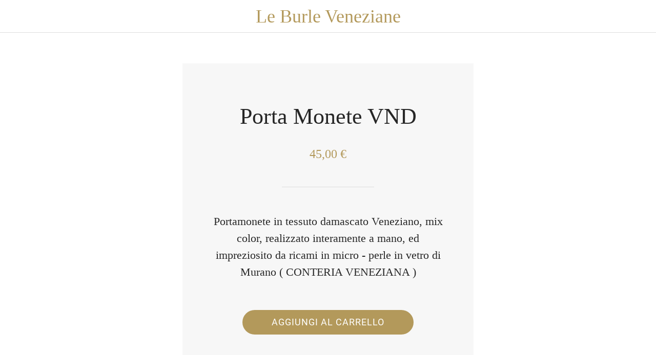

--- FILE ---
content_type: text/html; charset=utf-8
request_url: https://www.leburledimonica.shop/products/porta-monete-4
body_size: 24891
content:
<!DOCTYPE html><html style="--visible-tabbar-height:0px;--visible-safe-area-inset-bottom:env(safe-area-inset-bottom);--visible-safe-header-inset-bottom:0px;" lang="it"><head>
    <base href="/">
    <title>Porta Monete VND</title>
    <meta http-equiv="X-UA-Compatible" content="IE=edge">
    <meta http-equiv="Content-Type" content="text/html; Charset=UTF-8">
    <meta name="viewport" content="width=device-width, initial-scale=1.0, viewport-fit=cover">
    <meta name="msapplication-tap-highlight" content="no">
    <meta name="apple-mobile-web-app-capable" content="yes">
    <link rel="manifest" href="/front-assets/manifest.json">
    <link rel="preconnect" href="https://fonts.gstatic.com/" crossorigin="">
    <link rel="preconnect" href="https://back.ww-cdn.com/" crossorigin="">
    <link rel="preload" href="/apiv4/getSettings?platform=webapp" crossorigin="" as="fetch">
    <link rel="preload" href="/apiv3/getLanguage" crossorigin="" as="fetch">
    <script nomodule="" src="front-assets/ie-polyfills.min.js"></script>
    <style type="text/css">@font-face{font-family:'Material Icons';font-style:normal;font-weight:400;src:url(https://fonts.gstatic.com/s/materialicons/v139/flUhRq6tzZclQEJ-Vdg-IuiaDsNa.woff) format('woff');}.material-icons{font-family:'Material Icons';font-weight:normal;font-style:normal;font-size:24px;line-height:1;letter-spacing:normal;text-transform:none;display:inline-block;white-space:nowrap;word-wrap:normal;direction:ltr;font-feature-settings:'liga';}@font-face{font-family:'Material Icons';font-style:normal;font-weight:400;src:url(https://fonts.gstatic.com/s/materialicons/v139/flUhRq6tzZclQEJ-Vdg-IuiaDsNcIhQ8tQ.woff2) format('woff2');}.material-icons{font-family:'Material Icons';font-weight:normal;font-style:normal;font-size:24px;line-height:1;letter-spacing:normal;text-transform:none;display:inline-block;white-space:nowrap;word-wrap:normal;direction:ltr;-webkit-font-feature-settings:'liga';-webkit-font-smoothing:antialiased;}</style>
    <style type="text/css">
        @font-face {
            font-family: "Roboto";
            font-display: swap;
            src: url("https://back.ww-cdn.com/assets/fonts/Roboto-Regular.woff2") format("woff2"),
            url("https://back.ww-cdn.com/assets/fonts/Roboto-Regular.ttf") format("truetype");
        }
    </style>
<style>html{line-height:1.15;-webkit-text-size-adjust:100%}body{margin:0}html{line-height:1.5;font-family:"Roboto",sans-serif;font-weight:normal;color:rgba(0,0,0,.87)}@media only screen and (min-width: 0){html{font-size:14px}}@media only screen and (min-width: 1280px){html{font-size:14.5px}}@media only screen and (min-width: 1440px){html{font-size:15px}}:root{--tabbar-height:65px;--miniplayer-height:56px;--categories-pager-height:48px;--categories-pager-height-mobile:24px;--toolbar-down-height:56px;--toolbar-down-height-mobile:48px;--detail-swipe-pager-height:18px;--safe-header-inset-bottom:64px;--safe-area-inset-top:env(safe-area-inset-top);--visible-tabbar-height:0px;--visible-miniplayer-height:0px;--visible-categories-pager-height:0px;--visible-toolbar-down-height:0px;--visible-safe-area-inset-bottom:0px;--visible-detail-swipe-pager-height:0px;--visible-safe-header-inset-bottom:var(--safe-header-inset-bottom);--visible-ad-banner-height:0px;--footer-height:calc( var(--visible-tabbar-height) + var(--visible-miniplayer-height) + var(--visible-categories-pager-height) + var(--visible-toolbar-down-height) + env(safe-area-inset-bottom) + var(--visible-detail-swipe-pager-height) );--rc-gradient-start-color:rgba(255, 255, 255, 0);--rc-obstrusive-bgcolor:0, 0, 0;--rc-obstrusive-opacity:1;--rc-radius:0;--ps-font-desktop:0px;--ps-font-tablet:0px;--ps-font-mobile:0px}@media only screen and (orientation: portrait) and (max-width: 599px),only screen and (orientation: landscape) and (max-width: 959px){:root{--miniplayer-height:60px;--safe-header-inset-bottom:56px}}:root{--vh:1vh}html,body{height:100vh;width:100vw}html{box-sizing:border-box}*,*:before,*:after{box-sizing:inherit;-webkit-tap-highlight-color:transparent}body{font-family:"Roboto",Helvetica,Arial,sans-serif;-webkit-font-smoothing:antialiased;-moz-osx-font-smoothing:grayscale;-ms-overflow-style:-ms-autohiding-scrollbar;overflow-x:hidden}@media only screen and (min-width: 0){body{font-size:15px}}@media only screen and (min-width: 960px){body{font-size:15.5px}}@media only screen and (min-width: 1280px){body{font-size:16px}}*{word-wrap:break-word;touch-action:manipulation}</style><style>html{line-height:1.15;-webkit-text-size-adjust:100%}body{margin:0}h1{font-size:2em;margin:.67em 0}a{background-color:transparent}img{border-style:none}button{font-family:inherit;font-size:100%;line-height:1.15;margin:0}button{overflow:visible}button{text-transform:none}button{-webkit-appearance:button}button::-moz-focus-inner{border-style:none;padding:0}button:-moz-focusring{outline:1px dotted ButtonText}a{text-decoration:none}html{line-height:1.5;font-family:"Roboto",sans-serif;font-weight:normal;color:rgba(0,0,0,.87)}@media only screen and (min-width: 0){html{font-size:14px}}@media only screen and (min-width: 1280px){html{font-size:14.5px}}@media only screen and (min-width: 1440px){html{font-size:15px}}h1{font-weight:400;line-height:1.1}h1{font-size:4.2rem;line-height:110%;margin:2.1rem 0 1.68rem}i{line-height:inherit}.mat-ripple{overflow:hidden;position:relative}.mat-ripple:not(:empty){transform:translateZ(0)}.cdk-visually-hidden{border:0;clip:rect(0 0 0 0);height:1px;margin:-1px;overflow:hidden;padding:0;position:absolute;width:1px;white-space:nowrap;outline:0;-webkit-appearance:none;-moz-appearance:none}.mat-drawer-container{background-color:#fafafa;color:rgba(0,0,0,.87)}.mat-drawer{background-color:#fff;color:rgba(0,0,0,.87)}.mat-drawer:not(.mat-drawer-side){box-shadow:0 8px 10px -5px rgba(0,0,0,.2),0 16px 24px 2px rgba(0,0,0,.14),0 6px 30px 5px rgba(0,0,0,.12)}.gbui-icon{background-repeat:no-repeat;background-size:contain;background-position:center center;font-size:24px;width:inherit;height:inherit;color:inherit}.gbui-icon-button{padding:0;border:none;background-color:transparent;background-color:initial;cursor:pointer}[gbIcon]{background:transparent center center no-repeat;background-size:cover;border:none;line-height:1}:root{--tabbar-height:65px;--miniplayer-height:56px;--categories-pager-height:48px;--categories-pager-height-mobile:24px;--toolbar-down-height:56px;--toolbar-down-height-mobile:48px;--detail-swipe-pager-height:18px;--safe-header-inset-bottom:64px;--safe-area-inset-top:env(safe-area-inset-top);--visible-tabbar-height:0px;--visible-miniplayer-height:0px;--visible-categories-pager-height:0px;--visible-toolbar-down-height:0px;--visible-safe-area-inset-bottom:0px;--visible-detail-swipe-pager-height:0px;--visible-safe-header-inset-bottom:var(--safe-header-inset-bottom);--visible-ad-banner-height:0px;--footer-height:calc( var(--visible-tabbar-height) + var(--visible-miniplayer-height) + var(--visible-categories-pager-height) + var(--visible-toolbar-down-height) + env(safe-area-inset-bottom) + var(--visible-detail-swipe-pager-height) );--rc-gradient-start-color:rgba(255, 255, 255, 0);--rc-obstrusive-bgcolor:0, 0, 0;--rc-obstrusive-opacity:1;--rc-radius:0;--ps-font-desktop:0px;--ps-font-tablet:0px;--ps-font-mobile:0px}@media only screen and (orientation: portrait) and (max-width: 599px),only screen and (orientation: landscape) and (max-width: 959px){:root{--miniplayer-height:60px;--safe-header-inset-bottom:56px}}:root{--vh:1vh}html,body{height:100vh;width:100vw}html{box-sizing:border-box}*,*:before,*:after{box-sizing:inherit;-webkit-tap-highlight-color:transparent}body{font-family:"Roboto",Helvetica,Arial,sans-serif;-webkit-font-smoothing:antialiased;-moz-osx-font-smoothing:grayscale;-ms-overflow-style:-ms-autohiding-scrollbar;overflow-x:hidden}@media only screen and (min-width: 0){body{font-size:15px}}@media only screen and (min-width: 960px){body{font-size:15.5px}}@media only screen and (min-width: 1280px){body{font-size:16px}}*{word-wrap:break-word;touch-action:manipulation}img{max-width:100%}.center{text-align:center}.mat-drawer-container{background-color:transparent;background-color:initial}</style><link rel="stylesheet" href="https://back.ww-cdn.com/superstatic/front-res/2271065/front-css/styles.b8f25f768a0d6aacf817.css" media="print" onload="this.media='all'"><noscript><link rel="stylesheet" href="front-css/styles.b8f25f768a0d6aacf817.css"></noscript><meta name="keywords" content="burle, burle veneziane, burle di monica, conteria veneziana, perle in vetro, murano, gioielli veneziani artigianali"><meta name="theme-color" content="#FFFFFF"><meta property="twitter:card" content="summary_large_image"><meta name="google-site-verification" content="6V0W7RlFWz2BwGJ_xftVlf8YPsOU4TPL9esurGISm7s"><meta name="apple-mobile-web-app-title" content="Le Burle Veneziane"><meta name="apple-mobile-web-app-status-bar-style" content="default"><link rel="apple-touch-icon" href="https://back.ww-cdn.com/apiv3/cdn/2271065/apiv3/release/iphone/10/photo/meta_images_touchIcon@2x.png?v=1588687634"><link href="https://fonts.gstatic.com" rel="preconnect" crossorigin=""><script type="application/ld+json">{"@context":"https://schema.org","@type":"Organization","url":"https://www.leburledimonica.shop/","contactPoint":[{"@type":"ContactPoint","telephone":"+393478007385","contactType":"customer support"}]}</script><style ng-transition="gb-app">[_nghost-sc139]{inset:0;z-index:0;pointer-events:none;position:absolute;transform:translateZ(0)}.fixed[_nghost-sc139]{position:fixed}.fixed[_nghost-sc139]   .bg-landscape[_ngcontent-sc139], .fixed[_nghost-sc139]   .bg-portrait[_ngcontent-sc139], .fixed[_nghost-sc139]   .bg-mobile[_ngcontent-sc139]{position:fixed}.bg-landscape[_ngcontent-sc139], .bg-portrait[_ngcontent-sc139], .bg-mobile[_ngcontent-sc139]{background:transparent center center no-repeat;background-size:cover;inset:0;position:absolute;transform:translateZ(0)}.bg-landscape-img[_ngcontent-sc139], .bg-portrait-img[_ngcontent-sc139]{object-fit:cover;inset:0;height:100%;width:100%;position:absolute;transform:translateZ(0)}@media only screen and (orientation: portrait) and (min-width: 1025px),only screen and (orientation: landscape) and (min-width: 1280px){.bg-mobile[_ngcontent-sc139]{visibility:hidden}}@media only screen and (orientation: portrait) and (min-width: 1025px) and (orientation: landscape),only screen and (orientation: landscape) and (min-width: 1280px) and (orientation: landscape){.bg-portrait[_ngcontent-sc139], .bg-portrait-img[_ngcontent-sc139]{visibility:hidden}}@media only screen and (orientation: portrait) and (min-width: 1025px) and (orientation: portrait),only screen and (orientation: landscape) and (min-width: 1280px) and (orientation: portrait){.bg-landscape[_ngcontent-sc139], .bg-landscape-img[_ngcontent-sc139]{visibility:hidden}}@media only screen and (orientation: portrait) and (min-width: 600px) and (max-width: 1024px),only screen and (orientation: landscape) and (min-width: 960px) and (max-width: 1279px){.bg-mobile[_ngcontent-sc139]{visibility:hidden}}@media only screen and (orientation: portrait) and (min-width: 600px) and (max-width: 1024px) and (orientation: landscape),only screen and (orientation: landscape) and (min-width: 960px) and (max-width: 1279px) and (orientation: landscape){.bg-portrait[_ngcontent-sc139], .bg-portrait-img[_ngcontent-sc139]{visibility:hidden}}@media only screen and (orientation: portrait) and (min-width: 600px) and (max-width: 1024px) and (orientation: portrait),only screen and (orientation: landscape) and (min-width: 960px) and (max-width: 1279px) and (orientation: portrait){.bg-landscape[_ngcontent-sc139], .bg-landscape-img[_ngcontent-sc139]{visibility:hidden}}@media only screen and (orientation: portrait) and (max-width: 599px),only screen and (orientation: landscape) and (max-width: 959px){.bg-portrait[_ngcontent-sc139], .bg-landscape[_ngcontent-sc139], .bg-portrait-img[_ngcontent-sc139], .bg-landscape-img[_ngcontent-sc139]{visibility:hidden}}</style><meta name="description" content="Portamonete in tessuto damascato Veneziano, mix color, realizzato interamente a mano, ed impreziosito da ricami in micro - perle in vetro di Murano ( CONTERIA VENEZIANA )"><meta property="twitter:title" content="Porta Monete VND"><meta property="twitter:description" content="Portamonete in tessuto damascato Veneziano, mix color, realizzato interamente a mano, ed impreziosito da ricami in micro - perle in vetro di Murano ( CONTERIA VENEZIANA )"><meta property="twitter:image" content="https://shoppicture.ww-api.com/pretty_pict/v1/1800x1800/50x50/v1/commerce_pict/2271065/1634919882290_30/05-copia.JPG"><meta property="og:type" content="article"><meta property="og:title" content="Porta Monete VND"><meta property="og:description" content="Portamonete in tessuto damascato Veneziano, mix color, realizzato interamente a mano, ed impreziosito da ricami in micro - perle in vetro di Murano ( CONTERIA VENEZIANA )"><meta property="og:url" content="https://www.leburledimonica.shop/products/porta-monete-4"><meta property="og:image" content="https://shoppicture.ww-api.com/pretty_pict/v1/1800x1800/50x50/v1/commerce_pict/2271065/1634919882290_30/05-copia.JPG"><link rel="canonical" href="https://www.leburledimonica.shop/products/porta-monete-4"><style ng-transition="gb-app">#main-outlet-container[_ngcontent-sc662]{position:relative;width:100%;height:100%}.slate[_ngcontent-sc662]{position:fixed;z-index:1400;inset:0;display:flex;flex-direction:column}.root-content[_ngcontent-sc662]{position:relative;height:100%}.root-content.blur[_ngcontent-sc662]{filter:url('data:image/svg+xml;utf8,<svg version="1.1" xmlns="http://www.w3.org/2000/svg"><filter id="blur"><feGaussianBlur stdDeviation="10" /></filter></svg>#blur');filter:blur(10px);overflow:hidden}gb-root-close-button[_ngcontent-sc662]     .gbui-icon{position:absolute;top:55px;left:65px;transform:translateZ(0)}.slate-content[_ngcontent-sc662]{display:flex;flex-direction:column;overflow:auto;flex:1}.slate-content[_ngcontent-sc662]   .slate-menu[_ngcontent-sc662]{display:flex;flex:1;flex-direction:column;justify-content:center}.slate-content[_ngcontent-sc662]   .slate-menu[_ngcontent-sc662] > div[_ngcontent-sc662]{display:flex;flex-direction:column}.slate-content[_ngcontent-sc662]   .slate-menu[_ngcontent-sc662]   gb-root-slate-header[_ngcontent-sc662], .slate-content[_ngcontent-sc662]   .slate-menu[_ngcontent-sc662]   gb-root-slate-body[_ngcontent-sc662], .slate-content[_ngcontent-sc662]   .slate-menu[_ngcontent-sc662]   .margin-top[_ngcontent-sc662], .slate-content[_ngcontent-sc662]   .slate-menu[_ngcontent-sc662]   .margin-bottom[_ngcontent-sc662]{min-width:375px}.slate-content[_ngcontent-sc662]   .slate-menu[_ngcontent-sc662]   gb-root-slate-header[_ngcontent-sc662], .slate-content[_ngcontent-sc662]   .slate-menu[_ngcontent-sc662]   gb-root-slate-body[_ngcontent-sc662], .slate-content[_ngcontent-sc662]   .slate-menu[_ngcontent-sc662]   gb-root-slate-footer[_ngcontent-sc662]{flex-shrink:0}.slate-content[_ngcontent-sc662]   .slate-menu[_ngcontent-sc662]   .margin-top[_ngcontent-sc662]{height:100px;flex-shrink:0}.slate-content[_ngcontent-sc662]   .slate-menu[_ngcontent-sc662]   .margin-bottom[_ngcontent-sc662]{height:100px}.slate-content[_ngcontent-sc662]   .slate-menu[_ngcontent-sc662]   gb-menu-element-separator[_ngcontent-sc662]{max-width:375px}.slate-menu[_ngcontent-sc662], gb-root-slate-footer[_ngcontent-sc662]     .slate-menu{margin-left:235px}.slate-menu[_ngcontent-sc662]   gb-root-slate-header[_ngcontent-sc662]     gb-menu-element-logo, gb-root-slate-footer[_ngcontent-sc662]     .slate-menu gb-root-slate-header   gb-menu-element-logo{align-items:flex-start}.slate-menu.center[_ngcontent-sc662], gb-root-slate-footer[_ngcontent-sc662]     .slate-menu.center{margin-left:0;align-items:center;text-align:center}.slate-menu.center[_ngcontent-sc662] > div[_ngcontent-sc662], gb-root-slate-footer[_ngcontent-sc662]     .slate-menu.center>div{align-items:center}.slate-menu.center[_ngcontent-sc662]   gb-root-slate-header[_ngcontent-sc662]     gb-menu-element-logo, gb-root-slate-footer[_ngcontent-sc662]     .slate-menu.center gb-root-slate-header   gb-menu-element-logo{align-items:center;margin:0 auto}.slate-menu.center[_ngcontent-sc662]   gb-menu-element-separator[_ngcontent-sc662], gb-root-slate-footer[_ngcontent-sc662]     .slate-menu.center gb-menu-element-separator{margin:0 auto}gb-root-slate-header[_ngcontent-sc662]     ul.elements li.element, gb-root-slate-footer[_ngcontent-sc662]     ul.elements li.element{margin:24px 0}@media only screen and (min-width: 1920px){.slate-content[_ngcontent-sc662]   .slate-menu[_ngcontent-sc662]   .margin-top[_ngcontent-sc662], .slate-content[_ngcontent-sc662]   .slate-menu[_ngcontent-sc662]   .margin-bottom[_ngcontent-sc662]{height:250px}}@media only screen and (orientation: portrait) and (min-width: 600px) and (max-width: 1024px),only screen and (orientation: landscape) and (min-width: 960px) and (max-width: 1279px){gb-root-close-button[_ngcontent-sc662]     .gbui-icon{position:absolute;top:30px;left:35px;transform:translateZ(0)}.slate-content[_ngcontent-sc662]   .slate-menu[_ngcontent-sc662]:not(.center){margin-left:200px}.slate-content[_ngcontent-sc662]   .slate-menu[_ngcontent-sc662]   .margin-top[_ngcontent-sc662], .slate-content[_ngcontent-sc662]   .slate-menu[_ngcontent-sc662]   .margin-bottom[_ngcontent-sc662]{height:25px}.slate-content[_ngcontent-sc662]   .slate-menu[_ngcontent-sc662]   gb-menu-element-separator[_ngcontent-sc662]{max-width:256px}gb-root-slate-header[_ngcontent-sc662]     ul.elements li.element, gb-root-slate-footer[_ngcontent-sc662]     ul.elements li.element{margin:8px 0}}@media only screen and (orientation: portrait) and (max-width: 599px),only screen and (orientation: landscape) and (max-width: 959px){gb-root-close-button[_ngcontent-sc662]     .gbui-icon{top:15px;left:2%;top:calc(15px + env(safe-area-inset-top))}.slate-content[_ngcontent-sc662]{margin-top:50px}.slate-content[_ngcontent-sc662]   .slate-menu[_ngcontent-sc662] > div[_ngcontent-sc662]{width:100%}.slate-content[_ngcontent-sc662]   .slate-menu[_ngcontent-sc662]   gb-root-slate-header[_ngcontent-sc662], .slate-content[_ngcontent-sc662]   .slate-menu[_ngcontent-sc662]   gb-root-slate-body[_ngcontent-sc662], .slate-content[_ngcontent-sc662]   .slate-menu[_ngcontent-sc662]   .margin-top[_ngcontent-sc662], .slate-content[_ngcontent-sc662]   .slate-menu[_ngcontent-sc662]   .margin-bottom[_ngcontent-sc662]{min-width:initial;max-width:95%}.slate-content[_ngcontent-sc662]   .slate-menu[_ngcontent-sc662]   .margin-top[_ngcontent-sc662], .slate-content[_ngcontent-sc662]   .slate-menu[_ngcontent-sc662]   .margin-bottom[_ngcontent-sc662]{height:0}.slate-content[_ngcontent-sc662]   .slate-menu[_ngcontent-sc662]   .margin-top[_ngcontent-sc662]{height:env(safe-area-inset-top);flex-shrink:0}.slate-content[_ngcontent-sc662]   .slate-menu[_ngcontent-sc662]   gb-menu-element-separator[_ngcontent-sc662]{width:256px}.slate-menu[_ngcontent-sc662], gb-root-slate-footer[_ngcontent-sc662]     .slate-menu{margin-left:5%}gb-root-slate-header[_ngcontent-sc662]     ul.elements li.element, gb-root-slate-footer[_ngcontent-sc662]     ul.elements li.element{margin:15px 0}gb-root-slate-body.no-footer[_ngcontent-sc662]{padding-bottom:env(safe-area-inset-bottom)}}</style><style ng-transition="gb-app">mat-sidenav-container.hide-backdrop[_ngcontent-sc128]{background-color:initial}mat-sidenav-container.hide-backdrop[_ngcontent-sc128]    >.mat-drawer-backdrop{opacity:0}mat-sidenav-container[_ngcontent-sc128]    {height:100%;overflow:initial}.open[_nghost-sc128]   mat-sidenav-container[_ngcontent-sc128]    {z-index:1300}mat-sidenav-container[_ngcontent-sc128]     .mat-drawer-backdrop{position:fixed}mat-sidenav-container[_ngcontent-sc128]     mat-sidenav-content{overflow:initial}mat-sidenav[_ngcontent-sc128]{height:100%;min-width:0}gb-root-tabbar[_nghost-sc128]   mat-sidenav.mat-drawer[_ngcontent-sc128], gb-root-tabbar   [_nghost-sc128]   mat-sidenav.mat-drawer[_ngcontent-sc128], gb-root-floating-tabbar[_nghost-sc128]   mat-sidenav.mat-drawer[_ngcontent-sc128], gb-root-floating-tabbar   [_nghost-sc128]   mat-sidenav.mat-drawer[_ngcontent-sc128]{background-color:transparent}gb-root-tabbar[_nghost-sc128]   mat-sidenav.mat-drawer[_ngcontent-sc128]   a[_ngcontent-sc128], gb-root-tabbar   [_nghost-sc128]   mat-sidenav.mat-drawer[_ngcontent-sc128]   a[_ngcontent-sc128], gb-root-floating-tabbar[_nghost-sc128]   mat-sidenav.mat-drawer[_ngcontent-sc128]   a[_ngcontent-sc128], gb-root-floating-tabbar   [_nghost-sc128]   mat-sidenav.mat-drawer[_ngcontent-sc128]   a[_ngcontent-sc128], gb-root-tabbar[_nghost-sc128]   mat-sidenav.mat-drawer[_ngcontent-sc128]   button[_ngcontent-sc128], gb-root-tabbar   [_nghost-sc128]   mat-sidenav.mat-drawer[_ngcontent-sc128]   button[_ngcontent-sc128], gb-root-floating-tabbar[_nghost-sc128]   mat-sidenav.mat-drawer[_ngcontent-sc128]   button[_ngcontent-sc128], gb-root-floating-tabbar   [_nghost-sc128]   mat-sidenav.mat-drawer[_ngcontent-sc128]   button[_ngcontent-sc128]{outline:none}.no-bg[_nghost-sc128]   mat-sidenav[_ngcontent-sc128]{box-shadow:none;background-color:transparent}@media only screen and (orientation: portrait) and (max-width: 599px),only screen and (orientation: landscape) and (max-width: 959px){gb-root-tabbar[_nghost-sc128]   mat-sidenav.mat-drawer[_ngcontent-sc128], gb-root-tabbar   [_nghost-sc128]   mat-sidenav.mat-drawer[_ngcontent-sc128]{height:calc(100% - 66px);height:calc(100% - 66px - env(safe-area-inset-bottom));box-shadow:none!important;transition:none!important}gb-root-tabbar[_nghost-sc128]   mat-sidenav-container[_ngcontent-sc128]     .mat-drawer-backdrop, gb-root-tabbar   [_nghost-sc128]   mat-sidenav-container[_ngcontent-sc128]     .mat-drawer-backdrop{bottom:66px;bottom:calc(66px + env(safe-area-inset-bottom))}}</style><style ng-transition="gb-app">.mat-drawer-container{position:relative;z-index:1;box-sizing:border-box;-webkit-overflow-scrolling:touch;display:block;overflow:hidden}.mat-drawer-container[fullscreen]{top:0;left:0;right:0;bottom:0;position:absolute}.mat-drawer-container[fullscreen].mat-drawer-container-has-open{overflow:hidden}.mat-drawer-container.mat-drawer-container-explicit-backdrop .mat-drawer-side{z-index:3}.mat-drawer-container.ng-animate-disabled .mat-drawer-backdrop,.mat-drawer-container.ng-animate-disabled .mat-drawer-content,.ng-animate-disabled .mat-drawer-container .mat-drawer-backdrop,.ng-animate-disabled .mat-drawer-container .mat-drawer-content{transition:none}.mat-drawer-backdrop{top:0;left:0;right:0;bottom:0;position:absolute;display:block;z-index:3;visibility:hidden}.mat-drawer-backdrop.mat-drawer-shown{visibility:visible}.mat-drawer-transition .mat-drawer-backdrop{transition-duration:400ms;transition-timing-function:cubic-bezier(0.25, 0.8, 0.25, 1);transition-property:background-color,visibility}.cdk-high-contrast-active .mat-drawer-backdrop{opacity:.5}.mat-drawer-content{position:relative;z-index:1;display:block;height:100%;overflow:auto}.mat-drawer-transition .mat-drawer-content{transition-duration:400ms;transition-timing-function:cubic-bezier(0.25, 0.8, 0.25, 1);transition-property:transform,margin-left,margin-right}.mat-drawer{position:relative;z-index:4;display:block;position:absolute;top:0;bottom:0;z-index:3;outline:0;box-sizing:border-box;overflow-y:auto;transform:translate3d(-100%, 0, 0)}.cdk-high-contrast-active .mat-drawer,.cdk-high-contrast-active [dir=rtl] .mat-drawer.mat-drawer-end{border-right:solid 1px currentColor}.cdk-high-contrast-active [dir=rtl] .mat-drawer,.cdk-high-contrast-active .mat-drawer.mat-drawer-end{border-left:solid 1px currentColor;border-right:none}.mat-drawer.mat-drawer-side{z-index:2}.mat-drawer.mat-drawer-end{right:0;transform:translate3d(100%, 0, 0)}[dir=rtl] .mat-drawer{transform:translate3d(100%, 0, 0)}[dir=rtl] .mat-drawer.mat-drawer-end{left:0;right:auto;transform:translate3d(-100%, 0, 0)}.mat-drawer[style*="visibility: hidden"]{display:none}.mat-drawer-inner-container{width:100%;height:100%;overflow:auto;-webkit-overflow-scrolling:touch}.mat-sidenav-fixed{position:fixed}</style><style ng-transition="gb-app">[_nghost-sc731]{width:100%;max-width:100%;display:block;margin:0 auto;min-width:auto}.base-container[_ngcontent-sc731]{display:flex;flex-wrap:wrap;width:100%;justify-content:center;align-items:center;align-content:center;max-width:1400px;margin:0 auto}.top-detail[_ngcontent-sc731]{overflow:hidden}.content[_ngcontent-sc731]{width:100%;padding-bottom:0}.similar-products[_ngcontent-sc731]{width:100%;max-width:100%}@media only screen and (orientation: portrait) and (min-width: 960px) and (max-width: 1440px),only screen and (orientation: landscape) and (min-width: 1280px) and (max-width: 1440px){.base-container[_ngcontent-sc731]{padding-bottom:60px}.content[_ngcontent-sc731]{padding-top:60px;padding-left:72px;padding-right:72px}.similar-products[_ngcontent-sc731]{padding-left:72px;padding-right:72px}}@media only screen and (orientation: portrait) and (min-width: 1025px),only screen and (orientation: landscape) and (min-width: 1280px){.base-container[_ngcontent-sc731]{padding-bottom:60px}.content[_ngcontent-sc731]{padding-top:60px}.product-description[_ngcontent-sc731], .similar-products[_ngcontent-sc731]{margin-top:60px}}@media only screen and (orientation: portrait) and (min-width: 600px) and (max-width: 1024px),only screen and (orientation: landscape) and (min-width: 960px) and (max-width: 1279px){.base-container[_ngcontent-sc731]{padding-bottom:30px}.content[_ngcontent-sc731]{padding-top:30px;padding-left:30px;padding-right:30px}.product-description[_ngcontent-sc731]{margin-top:50px}.similar-products[_ngcontent-sc731]{margin-top:50px;padding-left:30px;padding-right:0}[dir=rtl][_ngcontent-sc731]   .similar-products[_ngcontent-sc731]{padding-left:0;padding-right:30px}}@media only screen and (orientation: portrait) and (min-width: 600px) and (max-width: 1024px) and (orientation: portrait),only screen and (orientation: landscape) and (min-width: 960px) and (max-width: 1279px) and (orientation: portrait){.base-container[_ngcontent-sc731]{padding-bottom:20px}.content[_ngcontent-sc731]{padding-top:20px;padding-left:20px;padding-right:20px}.similar-products[_ngcontent-sc731]{padding-left:20px}[dir=rtl][_ngcontent-sc731]   .similar-products[_ngcontent-sc731]{padding-left:0;padding-right:20px}}@media only screen and (orientation: portrait) and (max-width: 599px),only screen and (orientation: landscape) and (max-width: 959px){.base-container[_ngcontent-sc731]{padding-bottom:0}.content[_ngcontent-sc731]{padding:0}.similar-products[_ngcontent-sc731]{margin-top:0;padding:0}.inside-button-container[_ngcontent-sc731]:not(.unsticky){position:sticky;z-index:2;bottom:0;bottom:env(safe-area-inset-bottom)}gb-commerce-add-cart-button[_ngcontent-sc731]{padding:12px}gb-commerce-similar-products[_ngcontent-sc731]{padding-top:10px}}.inside-add-cart-button[_ngcontent-sc731]{width:100%}</style><style ng-transition="gb-app">[_nghost-sc725]{display:block}</style><style ng-transition="gb-app">[_nghost-sc269]{z-index:1050;position:sticky;top:0;display:block;width:100%}.fixed[_nghost-sc269]{position:fixed}.hide[_nghost-sc269], .resizing[_nghost-sc269]{position:relative}.resizing[_nghost-sc269]{overflow-x:initial}</style><style ng-transition="gb-app">.above[_nghost-sc254]{display:block}.navbar[_ngcontent-sc254]{z-index:1050;position:relative}.navbar[_ngcontent-sc254]   gb-background-image[_ngcontent-sc254]{height:100%}.navbar[_ngcontent-sc254]   .navbar-content[_ngcontent-sc254]{display:flex;justify-content:space-between;align-items:center;position:relative;height:100%}.navbar[_ngcontent-sc254]   .navbar-left[_ngcontent-sc254]{display:flex;z-index:1;align-items:center}.navbar[_ngcontent-sc254]   .navbar-left[_ngcontent-sc254]:not(.empty), .navbar[_ngcontent-sc254]   .navbar-left[_ngcontent-sc254]:not(:empty){padding-left:4px;margin-right:-12px}.navbar[_ngcontent-sc254]   .navbar-main[_ngcontent-sc254]{padding:4px 16px;flex:1;height:100%;min-width:0}.navbar[_ngcontent-sc254]   .navbar-right[_ngcontent-sc254]{display:flex;justify-content:flex-end;z-index:1;align-items:center;position:relative}.navbar[_ngcontent-sc254]   .navbar-right[_ngcontent-sc254]:not(.empty), .navbar[_ngcontent-sc254]   .navbar-right[_ngcontent-sc254]:not(:empty){padding-right:4px;margin-left:-12px}.navbar.medium[_ngcontent-sc254]   .navbar-content[_ngcontent-sc254], .navbar.big[_ngcontent-sc254]   .navbar-content[_ngcontent-sc254]{height:56px}.navbar.medium[_ngcontent-sc254]   .navbar-extend-content[_ngcontent-sc254], .navbar.medium[_ngcontent-sc254]   .navbar-main[_ngcontent-sc254], .navbar.big[_ngcontent-sc254]   .navbar-extend-content[_ngcontent-sc254], .navbar.big[_ngcontent-sc254]   .navbar-main[_ngcontent-sc254]{display:flex;flex-direction:column;flex:1}.navbar.medium[_ngcontent-sc254]   .navbar-main[_ngcontent-sc254], .navbar.big[_ngcontent-sc254]   .navbar-main[_ngcontent-sc254]{padding:16px}.navbar.medium[_ngcontent-sc254]   .with-elements[_ngcontent-sc254], .navbar.big[_ngcontent-sc254]   .with-elements[_ngcontent-sc254]{margin-top:-16px}.navbar.medium[_ngcontent-sc254]   .with-elements[_ngcontent-sc254]   .navbar-main[_ngcontent-sc254], .navbar.big[_ngcontent-sc254]   .with-elements[_ngcontent-sc254]   .navbar-main[_ngcontent-sc254]{padding:16px 52px}.navbar.medium[_ngcontent-sc254]   .with-elements.left-empty[_ngcontent-sc254]   .navbar-main[_ngcontent-sc254], .navbar.big[_ngcontent-sc254]   .with-elements.left-empty[_ngcontent-sc254]   .navbar-main[_ngcontent-sc254]{padding-left:16px;padding-right:16px}.navbar.medium[_ngcontent-sc254]   .navbar-extend-content[_ngcontent-sc254]{min-height:75px;max-height:calc(19vh - 40px)}.navbar.big[_ngcontent-sc254]   .navbar-extend-content[_ngcontent-sc254]{min-height:198px;max-height:calc(38vh - 40px)}.navbar[_ngcontent-sc254]     [gbToolBar]:not(.share-only) div.sharing gb-toolbar-item:last-of-type{border-right-width:1px;border-right-style:solid;padding-right:8px}.navbar[_ngcontent-sc254]     [gbToolBar]:not(.share-only) div.actions{margin-left:8px}.navbar[_ngcontent-sc254]     [gbToolBar].share-only gb-toolbar-item:last-of-type gb-toolbar-social-item{margin-right:0}.navbar.resizing[_ngcontent-sc254]{padding-top:56px;padding-top:calc(56px + env(safe-area-inset-top))}.navbar.resizing[_ngcontent-sc254]   .navbar-content[_ngcontent-sc254]{position:fixed;left:0;right:0;top:0;top:env(safe-area-inset-top);height:56px!important}.navbar.resizing[_ngcontent-sc254]   .layer[_ngcontent-sc254]{position:fixed;left:0;right:0;top:0;will-change:transform;transform-origin:top center}@media only screen and (orientation: portrait) and (min-width: 600px) and (max-width: 1024px),only screen and (orientation: landscape) and (min-width: 960px) and (max-width: 1279px){.navbar[_ngcontent-sc254]   .navbar-left[_ngcontent-sc254]:not(.empty), .navbar[_ngcontent-sc254]   .navbar-left[_ngcontent-sc254]:not(:empty){padding-left:8px}.navbar[_ngcontent-sc254]   .navbar-main[_ngcontent-sc254]{padding:4px 20px}}@media only screen and (orientation: portrait) and (min-width: 600px) and (max-width: 1024px) and (orientation: portrait),only screen and (orientation: landscape) and (min-width: 960px) and (max-width: 1279px) and (orientation: portrait){.navbar.medium[_ngcontent-sc254]   .navbar-extend-content[_ngcontent-sc254]{min-height:150px}.navbar.medium[_ngcontent-sc254]   .navbar-main[_ngcontent-sc254]{padding:40px 20px}.navbar.medium[_ngcontent-sc254]   .with-elements[_ngcontent-sc254]   .navbar-main[_ngcontent-sc254]{padding:40px 56px}.navbar.medium[_ngcontent-sc254]   .with-elements.left-empty[_ngcontent-sc254]   .navbar-main[_ngcontent-sc254]{padding-left:20px;padding-right:20px}}@media only screen and (orientation: portrait) and (min-width: 600px) and (max-width: 1024px) and (orientation: landscape),only screen and (orientation: landscape) and (min-width: 960px) and (max-width: 1279px) and (orientation: landscape){.navbar.medium[_ngcontent-sc254]   .navbar-extend-content[_ngcontent-sc254]{min-height:100px}.navbar.medium[_ngcontent-sc254]   .navbar-main[_ngcontent-sc254]{padding:20px}.navbar.medium[_ngcontent-sc254]   .with-elements[_ngcontent-sc254]   .navbar-main[_ngcontent-sc254]{padding:20px 56px}.navbar.medium[_ngcontent-sc254]   .with-elements.left-empty[_ngcontent-sc254]   .navbar-main[_ngcontent-sc254]{padding-left:20px;padding-right:20px}}@media only screen and (orientation: portrait) and (min-width: 600px) and (max-width: 1024px) and (orientation: portrait),only screen and (orientation: landscape) and (min-width: 960px) and (max-width: 1279px) and (orientation: portrait){.navbar.big[_ngcontent-sc254]   .navbar-extend-content[_ngcontent-sc254]{min-height:344px}.navbar.big[_ngcontent-sc254]   .navbar-main[_ngcontent-sc254]{padding:80px 20px}.navbar.big[_ngcontent-sc254]   .with-elements[_ngcontent-sc254]   .navbar-main[_ngcontent-sc254]{padding:80px 56px}.navbar.big[_ngcontent-sc254]   .with-elements.left-empty[_ngcontent-sc254]   .navbar-main[_ngcontent-sc254]{padding-left:20px;padding-right:20px}}@media only screen and (orientation: portrait) and (min-width: 600px) and (max-width: 1024px) and (orientation: landscape),only screen and (orientation: landscape) and (min-width: 960px) and (max-width: 1279px) and (orientation: landscape){.navbar.big[_ngcontent-sc254]   .navbar-extend-content[_ngcontent-sc254]{min-height:244px}.navbar.big[_ngcontent-sc254]   .navbar-main[_ngcontent-sc254]{padding:40px 20px}.navbar.big[_ngcontent-sc254]   .with-elements[_ngcontent-sc254]   .navbar-main[_ngcontent-sc254]{padding:40px 56px}.navbar.big[_ngcontent-sc254]   .with-elements.left-empty[_ngcontent-sc254]   .navbar-main[_ngcontent-sc254]{padding-left:20px;padding-right:20px}}@media only screen and (orientation: portrait) and (min-width: 600px) and (max-width: 1024px),only screen and (orientation: landscape) and (min-width: 960px) and (max-width: 1279px){.navbar[_ngcontent-sc254]   .navbar-right[_ngcontent-sc254]:not(.empty), .navbar[_ngcontent-sc254]   .navbar-right[_ngcontent-sc254]:not(:empty){padding-right:8px}}@media only screen and (orientation: portrait) and (min-width: 1025px),only screen and (orientation: landscape) and (min-width: 1280px){.navbar[_ngcontent-sc254]   .navbar-left[_ngcontent-sc254]:not(.empty), .navbar[_ngcontent-sc254]   .navbar-left[_ngcontent-sc254]:not(:empty){padding-left:8px}.navbar[_ngcontent-sc254]   .navbar-main[_ngcontent-sc254]{padding:4px 20px}.navbar.medium[_ngcontent-sc254]   .navbar-extend-content[_ngcontent-sc254]{min-height:126px}.navbar.medium[_ngcontent-sc254]   .navbar-main[_ngcontent-sc254]{padding:20px}.navbar.medium[_ngcontent-sc254]   .with-elements[_ngcontent-sc254]   .navbar-main[_ngcontent-sc254]{padding:20px 56px}.navbar.medium[_ngcontent-sc254]   .with-elements.left-empty[_ngcontent-sc254]   .navbar-main[_ngcontent-sc254]{padding-left:20px;padding-right:20px}.navbar.big[_ngcontent-sc254]   .navbar-extend-content[_ngcontent-sc254]{min-height:298px}.navbar.big[_ngcontent-sc254]   .navbar-main[_ngcontent-sc254]{padding:40px 20px}.navbar.big[_ngcontent-sc254]   .with-elements[_ngcontent-sc254]   .navbar-main[_ngcontent-sc254]{padding:40px 56px}.navbar.big[_ngcontent-sc254]   .with-elements.left-empty[_ngcontent-sc254]   .navbar-main[_ngcontent-sc254]{padding-left:20px;padding-right:20px}.navbar[_ngcontent-sc254]   .navbar-right[_ngcontent-sc254]:not(.empty), .navbar[_ngcontent-sc254]   .navbar-right[_ngcontent-sc254]:not(:empty){padding-right:28px}}@media only screen and (min-width: 1440px){.navbar[_ngcontent-sc254]   .navbar-left[_ngcontent-sc254]:not(.empty), .navbar[_ngcontent-sc254]   .navbar-left[_ngcontent-sc254]:not(:empty){padding-left:16px}.navbar[_ngcontent-sc254]   .navbar-main[_ngcontent-sc254]{padding:4px 28px}.navbar.medium[_ngcontent-sc254]   .navbar-extend-content[_ngcontent-sc254]{min-height:160px}.navbar.medium[_ngcontent-sc254]   .navbar-main[_ngcontent-sc254]{padding:28px}.navbar.medium[_ngcontent-sc254]   .with-elements[_ngcontent-sc254]   .navbar-main[_ngcontent-sc254]{padding:28px 64px}.navbar.medium[_ngcontent-sc254]   .with-elements.left-empty[_ngcontent-sc254]   .navbar-main[_ngcontent-sc254]{padding-left:28px;padding-right:28px}.navbar.big[_ngcontent-sc254]   .navbar-extend-content[_ngcontent-sc254]{min-height:366px}.navbar.big[_ngcontent-sc254]   .navbar-main[_ngcontent-sc254]{padding:56px 28px}.navbar.big[_ngcontent-sc254]   .with-elements[_ngcontent-sc254]   .navbar-main[_ngcontent-sc254]{padding:56px 64px}.navbar.big[_ngcontent-sc254]   .with-elements.left-empty[_ngcontent-sc254]   .navbar-main[_ngcontent-sc254]{padding-left:28px;padding-right:28px}.navbar[_ngcontent-sc254]   .navbar-right[_ngcontent-sc254]:not(.empty), .navbar[_ngcontent-sc254]   .navbar-right[_ngcontent-sc254]:not(:empty){padding-right:16px}}@media only screen and (orientation: portrait) and (min-width: 600px),only screen and (orientation: landscape) and (min-width: 960px){.navbar.small[_ngcontent-sc254]{height:64px;overflow:hidden}.navbar.medium[_ngcontent-sc254]   .navbar-content[_ngcontent-sc254], .navbar.big[_ngcontent-sc254]   .navbar-content[_ngcontent-sc254]{height:64px}.navbar.medium[_ngcontent-sc254]   .with-elements[_ngcontent-sc254], .navbar.big[_ngcontent-sc254]   .with-elements[_ngcontent-sc254]{margin-top:-20px}.navbar.medium[_ngcontent-sc254]   .navbar-extend-content[_ngcontent-sc254]{max-height:calc(19vh - 44px)}.navbar.big[_ngcontent-sc254]   .navbar-extend-content[_ngcontent-sc254]{max-height:calc(38vh - 44px)}.navbar.resizing[_ngcontent-sc254]{padding-top:64px}.navbar.resizing[_ngcontent-sc254]   .navbar-content[_ngcontent-sc254]{height:64px!important}}@media only screen and (orientation: portrait) and (max-width: 599px),only screen and (orientation: landscape) and (max-width: 959px){.navbar[_ngcontent-sc254]{padding-top:env(safe-area-inset-top)}.navbar.small[_ngcontent-sc254]{height:56px;height:calc(56px + env(safe-area-inset-top));overflow:hidden}}</style><style ng-transition="gb-app">[_nghost-sc108]{display:block}.image-container[_ngcontent-sc108]{position:relative;width:100%;border-radius:inherit}.image-container.responsive[_ngcontent-sc108]{height:0}.image-container.responsive[_ngcontent-sc108]   .inner[_ngcontent-sc108]{position:absolute;top:0}.image-container[_ngcontent-sc108]   .image-host[_ngcontent-sc108]{overflow:hidden;position:absolute;border-radius:inherit;top:0;width:100%;height:100%;z-index:5}.image-container[_ngcontent-sc108]   .image[_ngcontent-sc108]{width:100%;height:100%;transition:transform .3s;background:transparent center center no-repeat;background-size:cover;will-change:transform,background-image,opacity}.image-container[_ngcontent-sc108]   .image.image-effect-dezoom[_ngcontent-sc108]{transform:scale(1.1)}.image-container[_ngcontent-sc108]   .image.image-effect-opacity[_ngcontent-sc108]:after{content:"";position:absolute;top:0;left:0;height:100%;width:100%;background-color:#0006;opacity:0;transition:opacity .3s}.image-container[_ngcontent-sc108]   .lazy-image[_ngcontent-sc108]{width:100%;height:100%;object-fit:cover}.cdk-keyboard-focused[_nghost-sc108]   .image-container[_ngcontent-sc108]   .image.image-effect-zoom[_ngcontent-sc108]{transform:scale(1.1)}.cdk-keyboard-focused[_nghost-sc108]   .image-container[_ngcontent-sc108]   .image.image-effect-dezoom[_ngcontent-sc108]{transform:scale(1)}.cdk-keyboard-focused[_nghost-sc108]   .image-container[_ngcontent-sc108]   .image.image-effect-opacity[_ngcontent-sc108]:after{opacity:1}.inner[_ngcontent-sc108]{position:relative;z-index:7;width:100%;height:100%}.inner[_ngcontent-sc108]:empty{display:none}@media (hover: hover){.image-container[_ngcontent-sc108]:hover   .image.image-effect-zoom[_ngcontent-sc108]{transform:scale(1.1)}.image-container[_ngcontent-sc108]:hover   .image.image-effect-dezoom[_ngcontent-sc108]{transform:scale(1)}.image-container[_ngcontent-sc108]:hover   .image.image-effect-opacity[_ngcontent-sc108]:after{opacity:1}}</style><style ng-transition="gb-app">gb-loading-spinner{display:flex;justify-content:center;padding:20px 0}gb-loading-spinner.fixed{position:fixed;width:100%;top:64px}gb-loading-spinner circle{animation-duration:4s!important;animation-timing-function:ease-in-out!important;animation-iteration-count:infinite!important}gb-loading-spinner mat-spinner.small circle{animation-name:colors,mat-progress-spinner-stroke-rotate-50!important}gb-loading-spinner mat-spinner:not(.small) circle{animation-name:colors,mat-progress-spinner-stroke-rotate-100!important}@keyframes colors{0%{stroke:#42a5f5}25%{stroke:#f44336}50%{stroke:#fdd835}75%{stroke:#4caf50}to{stroke:#42a5f5}}@media only screen and (orientation: portrait) and (max-width: 1024px),only screen and (orientation: landscape) and (max-width: 1279px){gb-loading-spinner.fixed{top:56px}}.gb-loading-spinner-backdrop{background-color:#fff}.gb-loading-spinner-backdrop.cdk-overlay-backdrop.cdk-overlay-backdrop-showing{opacity:.7}.gb-loading-spinner-backdrop~.cdk-overlay-pane gb-loading-spinner{position:fixed;top:0!important;bottom:0;left:0;right:0;display:flex;justify-content:center;align-items:center}
</style><style ng-transition="gb-app">.mat-progress-spinner{display:block;position:relative;overflow:hidden}.mat-progress-spinner svg{position:absolute;transform:rotate(-90deg);top:0;left:0;transform-origin:center;overflow:visible}.mat-progress-spinner circle{fill:rgba(0,0,0,0);transition:stroke-dashoffset 225ms linear}.cdk-high-contrast-active .mat-progress-spinner circle{stroke:CanvasText}.mat-progress-spinner[mode=indeterminate] svg{animation:mat-progress-spinner-linear-rotate 2000ms linear infinite}.mat-progress-spinner[mode=indeterminate] circle{transition-property:stroke;animation-duration:4000ms;animation-timing-function:cubic-bezier(0.35, 0, 0.25, 1);animation-iteration-count:infinite}.mat-progress-spinner._mat-animation-noopable svg,.mat-progress-spinner._mat-animation-noopable circle{animation:none;transition:none}@keyframes mat-progress-spinner-linear-rotate{0%{transform:rotate(0deg)}100%{transform:rotate(360deg)}}@keyframes mat-progress-spinner-stroke-rotate-100{0%{stroke-dashoffset:268.606171575px;transform:rotate(0)}12.5%{stroke-dashoffset:56.5486677px;transform:rotate(0)}12.5001%{stroke-dashoffset:56.5486677px;transform:rotateX(180deg) rotate(72.5deg)}25%{stroke-dashoffset:268.606171575px;transform:rotateX(180deg) rotate(72.5deg)}25.0001%{stroke-dashoffset:268.606171575px;transform:rotate(270deg)}37.5%{stroke-dashoffset:56.5486677px;transform:rotate(270deg)}37.5001%{stroke-dashoffset:56.5486677px;transform:rotateX(180deg) rotate(161.5deg)}50%{stroke-dashoffset:268.606171575px;transform:rotateX(180deg) rotate(161.5deg)}50.0001%{stroke-dashoffset:268.606171575px;transform:rotate(180deg)}62.5%{stroke-dashoffset:56.5486677px;transform:rotate(180deg)}62.5001%{stroke-dashoffset:56.5486677px;transform:rotateX(180deg) rotate(251.5deg)}75%{stroke-dashoffset:268.606171575px;transform:rotateX(180deg) rotate(251.5deg)}75.0001%{stroke-dashoffset:268.606171575px;transform:rotate(90deg)}87.5%{stroke-dashoffset:56.5486677px;transform:rotate(90deg)}87.5001%{stroke-dashoffset:56.5486677px;transform:rotateX(180deg) rotate(341.5deg)}100%{stroke-dashoffset:268.606171575px;transform:rotateX(180deg) rotate(341.5deg)}}</style><style mat-spinner-animation="50">
 @keyframes mat-progress-spinner-stroke-rotate-50 {
    0%      { stroke-dashoffset: 119.38052083641213;  transform: rotate(0); }
    12.5%   { stroke-dashoffset: 25.132741228718345;    transform: rotate(0); }
    12.5001%  { stroke-dashoffset: 25.132741228718345;    transform: rotateX(180deg) rotate(72.5deg); }
    25%     { stroke-dashoffset: 119.38052083641213;  transform: rotateX(180deg) rotate(72.5deg); }

    25.0001%   { stroke-dashoffset: 119.38052083641213;  transform: rotate(270deg); }
    37.5%   { stroke-dashoffset: 25.132741228718345;    transform: rotate(270deg); }
    37.5001%  { stroke-dashoffset: 25.132741228718345;    transform: rotateX(180deg) rotate(161.5deg); }
    50%     { stroke-dashoffset: 119.38052083641213;  transform: rotateX(180deg) rotate(161.5deg); }

    50.0001%  { stroke-dashoffset: 119.38052083641213;  transform: rotate(180deg); }
    62.5%   { stroke-dashoffset: 25.132741228718345;    transform: rotate(180deg); }
    62.5001%  { stroke-dashoffset: 25.132741228718345;    transform: rotateX(180deg) rotate(251.5deg); }
    75%     { stroke-dashoffset: 119.38052083641213;  transform: rotateX(180deg) rotate(251.5deg); }

    75.0001%  { stroke-dashoffset: 119.38052083641213;  transform: rotate(90deg); }
    87.5%   { stroke-dashoffset: 25.132741228718345;    transform: rotate(90deg); }
    87.5001%  { stroke-dashoffset: 25.132741228718345;    transform: rotateX(180deg) rotate(341.5deg); }
    100%    { stroke-dashoffset: 119.38052083641213;  transform: rotateX(180deg) rotate(341.5deg); }
  }
</style><style ng-transition="gb-app">[_nghost-sc253]{display:flex;justify-content:center;align-items:center;flex:1;height:100%;overflow:hidden}.align-left[_nghost-sc253]{justify-content:flex-start}.align-left[_nghost-sc253]   h1[_ngcontent-sc253], .align-left[_nghost-sc253] > a[_ngcontent-sc253]{width:100%}.item-title-displayed[_nghost-sc253]{justify-content:flex-start}.item-title-displayed[_nghost-sc253]   .title-content[_ngcontent-sc253]{width:100%;display:flex;flex-direction:column;justify-content:center}.item-title-displayed[_nghost-sc253]   .title-text[_ngcontent-sc253]{font-size:20px!important}.navbar.small[_nghost-sc253] -no-combinator[_nghost-sc253]:not(.item-title-displayed):not(.align-left)   .wrapper[_ngcontent-sc253], .navbar.small   [_nghost-sc253]:not(.item-title-displayed):not(.align-left)   .wrapper[_ngcontent-sc253], .navbar.resizing.ready[_nghost-sc253]:not(.item-title-displayed):not(.align-left)   .wrapper[_ngcontent-sc253], .navbar.resizing.ready   [_nghost-sc253]:not(.item-title-displayed):not(.align-left)   .wrapper[_ngcontent-sc253]{justify-content:center}.navbar.small[_nghost-sc253] -no-combinator[_nghost-sc253]:not(.item-title-displayed):not(.align-left).shrink-2, .navbar.small   [_nghost-sc253]:not(.item-title-displayed):not(.align-left).shrink-2, .navbar.resizing.ready[_nghost-sc253]:not(.item-title-displayed):not(.align-left).shrink-2, .navbar.resizing.ready   [_nghost-sc253]:not(.item-title-displayed):not(.align-left).shrink-2, .navbar.small[_nghost-sc253] -no-combinator[_nghost-sc253]:not(.item-title-displayed):not(.align-left).shrink-1, .navbar.small   [_nghost-sc253]:not(.item-title-displayed):not(.align-left).shrink-1, .navbar.resizing.ready[_nghost-sc253]:not(.item-title-displayed):not(.align-left).shrink-1, .navbar.resizing.ready   [_nghost-sc253]:not(.item-title-displayed):not(.align-left).shrink-1{position:absolute;width:100%;height:calc(100% - 8px);top:4px;left:0}.navbar.small[_nghost-sc253] -no-combinator[_nghost-sc253]:not(.item-title-displayed):not(.align-left).shrink-2   .wrapper[_ngcontent-sc253], .navbar.small   [_nghost-sc253]:not(.item-title-displayed):not(.align-left).shrink-2   .wrapper[_ngcontent-sc253], .navbar.resizing.ready[_nghost-sc253]:not(.item-title-displayed):not(.align-left).shrink-2   .wrapper[_ngcontent-sc253], .navbar.resizing.ready   [_nghost-sc253]:not(.item-title-displayed):not(.align-left).shrink-2   .wrapper[_ngcontent-sc253]{max-width:calc(100% - 208px)}.navbar.small[_nghost-sc253] -no-combinator[_nghost-sc253]:not(.item-title-displayed):not(.align-left).shrink-1   .wrapper[_ngcontent-sc253], .navbar.small   [_nghost-sc253]:not(.item-title-displayed):not(.align-left).shrink-1   .wrapper[_ngcontent-sc253], .navbar.resizing.ready[_nghost-sc253]:not(.item-title-displayed):not(.align-left).shrink-1   .wrapper[_ngcontent-sc253], .navbar.resizing.ready   [_nghost-sc253]:not(.item-title-displayed):not(.align-left).shrink-1   .wrapper[_ngcontent-sc253]{max-width:calc(100% - 104px)}.wrapper[_ngcontent-sc253]{max-width:100%}.navbar.small[_nghost-sc253]   .wrapper[_ngcontent-sc253], .navbar.small   [_nghost-sc253]   .wrapper[_ngcontent-sc253]{height:100%}h1[_ngcontent-sc253]{margin:0;height:100%;line-height:initial}.title-text[_ngcontent-sc253]{white-space:nowrap;overflow:hidden;width:100%;display:inline-block;text-overflow:ellipsis}[_nghost-sc253]:not(.align-left)   .title-text[_ngcontent-sc253]{text-align:center}.title-text-container[_ngcontent-sc253]{display:flex;width:100%;height:100%;align-items:center;justify-content:center}.title-content[_ngcontent-sc253]{display:flex;flex-direction:column;justify-content:center;height:100%}img[_ngcontent-sc253]{max-height:100%;display:none}img.loaded[_ngcontent-sc253]{display:block}.desc-text[_ngcontent-sc253]{margin-top:16px;display:block;line-height:normal;transform-origin:left top;will-change:transform,opacity}[_nghost-sc253]:not(.align-left)   .desc-text[_ngcontent-sc253]{text-align:center}.title-element[_ngcontent-sc253]{will-change:transform,max-width,font-size;transform-origin:left top;vertical-align:middle}.navbar.medium[_nghost-sc253]   .title-content[_ngcontent-sc253], .navbar.medium   [_nghost-sc253]   .title-content[_ngcontent-sc253], .navbar.medium[_nghost-sc253]   img[_ngcontent-sc253], .navbar.medium   [_nghost-sc253]   img[_ngcontent-sc253]{max-height:calc(19vh - 72px)}.navbar.big[_nghost-sc253]   .title-content[_ngcontent-sc253], .navbar.big   [_nghost-sc253]   .title-content[_ngcontent-sc253], .navbar.big[_nghost-sc253]   img[_ngcontent-sc253], .navbar.big   [_nghost-sc253]   img[_ngcontent-sc253]{max-height:calc(max(238px,38vh) - 72px)}@media only screen and (orientation: portrait) and (min-width: 600px) and (max-width: 1024px) and (orientation: portrait),only screen and (orientation: landscape) and (min-width: 960px) and (max-width: 1279px) and (orientation: portrait){[_nghost-sc253]:not(.item-title-displayed)   .wrapper[_ngcontent-sc253]{max-width:50vw!important}}@media only screen and (orientation: portrait) and (min-width: 600px) and (max-width: 1024px) and (orientation: landscape),only screen and (orientation: landscape) and (min-width: 960px) and (max-width: 1279px) and (orientation: landscape){[_nghost-sc253]:not(.item-title-displayed)   .wrapper[_ngcontent-sc253]{max-width:40vw!important}}@media only screen and (orientation: portrait) and (min-width: 600px) and (max-width: 1024px) and (orientation: portrait),only screen and (orientation: landscape) and (min-width: 960px) and (max-width: 1279px) and (orientation: portrait){.navbar.medium[_nghost-sc253]   img[_ngcontent-sc253], .navbar.medium   [_nghost-sc253]   img[_ngcontent-sc253], .navbar.medium[_nghost-sc253]   .title-text[_ngcontent-sc253], .navbar.medium   [_nghost-sc253]   .title-text[_ngcontent-sc253]{max-height:calc(19vh - 124px)}}@media only screen and (orientation: portrait) and (min-width: 600px) and (max-width: 1024px) and (orientation: landscape),only screen and (orientation: landscape) and (min-width: 960px) and (max-width: 1279px) and (orientation: landscape){.navbar.medium[_nghost-sc253]   img[_ngcontent-sc253], .navbar.medium   [_nghost-sc253]   img[_ngcontent-sc253], .navbar.medium[_nghost-sc253]   .title-text[_ngcontent-sc253], .navbar.medium   [_nghost-sc253]   .title-text[_ngcontent-sc253]{max-height:calc(19vh - 84px)}}@media only screen and (orientation: portrait) and (min-width: 600px) and (max-width: 1024px) and (orientation: portrait),only screen and (orientation: landscape) and (min-width: 960px) and (max-width: 1279px) and (orientation: portrait){.navbar.big[_nghost-sc253]:not(.item-title-displayed)   .wrapper[_ngcontent-sc253], .navbar.big   [_nghost-sc253]:not(.item-title-displayed)   .wrapper[_ngcontent-sc253]{max-width:75vw!important}.navbar.big[_nghost-sc253]   .title-content[_ngcontent-sc253], .navbar.big   [_nghost-sc253]   .title-content[_ngcontent-sc253], .navbar.big[_nghost-sc253]   img[_ngcontent-sc253], .navbar.big   [_nghost-sc253]   img[_ngcontent-sc253]{max-height:calc(max(388px,38vh) - 204px)}}@media only screen and (orientation: portrait) and (min-width: 600px) and (max-width: 1024px) and (orientation: landscape),only screen and (orientation: landscape) and (min-width: 960px) and (max-width: 1279px) and (orientation: landscape){.navbar.big[_nghost-sc253]:not(.item-title-displayed)   .wrapper[_ngcontent-sc253], .navbar.big   [_nghost-sc253]:not(.item-title-displayed)   .wrapper[_ngcontent-sc253]{max-width:60vw!important}.navbar.big[_nghost-sc253]   .title-content[_ngcontent-sc253], .navbar.big   [_nghost-sc253]   .title-content[_ngcontent-sc253], .navbar.big[_nghost-sc253]   img[_ngcontent-sc253], .navbar.big   [_nghost-sc253]   img[_ngcontent-sc253]{max-height:calc(max(288px,38vh) - 124px)}}@media only screen and (orientation: portrait) and (min-width: 600px) and (max-width: 1024px),only screen and (orientation: landscape) and (min-width: 960px) and (max-width: 1279px){.desc-text[_ngcontent-sc253]{margin-top:20px}}@media only screen and (orientation: portrait) and (min-width: 1025px),only screen and (orientation: landscape) and (min-width: 1280px){[_nghost-sc253]:not(.item-title-displayed)   .wrapper[_ngcontent-sc253]{max-width:calc(33.3333333333vw)!important}.navbar.medium[_nghost-sc253]   .title-content[_ngcontent-sc253], .navbar.medium   [_nghost-sc253]   .title-content[_ngcontent-sc253], .navbar.medium[_nghost-sc253]   img[_ngcontent-sc253], .navbar.medium   [_nghost-sc253]   img[_ngcontent-sc253]{max-height:calc(19vh - 84px)}.navbar.big[_nghost-sc253]:not(.item-title-displayed)   .wrapper[_ngcontent-sc253], .navbar.big   [_nghost-sc253]:not(.item-title-displayed)   .wrapper[_ngcontent-sc253]{max-width:50vw!important}.navbar.big[_nghost-sc253]   .title-content[_ngcontent-sc253], .navbar.big   [_nghost-sc253]   .title-content[_ngcontent-sc253], .navbar.big[_nghost-sc253]   img[_ngcontent-sc253], .navbar.big   [_nghost-sc253]   img[_ngcontent-sc253]{max-height:calc(max(342px,38vh) - 124px)}.desc-text[_ngcontent-sc253]{margin-top:20px}}@media only screen and (min-width: 1440px){.navbar.medium[_nghost-sc253]   .title-content[_ngcontent-sc253], .navbar.medium   [_nghost-sc253]   .title-content[_ngcontent-sc253], .navbar.medium[_nghost-sc253]   img[_ngcontent-sc253], .navbar.medium   [_nghost-sc253]   img[_ngcontent-sc253]{max-height:calc(19vh - 100px)}.navbar.big[_nghost-sc253]   .title-content[_ngcontent-sc253], .navbar.big   [_nghost-sc253]   .title-content[_ngcontent-sc253], .navbar.big[_nghost-sc253]   img[_ngcontent-sc253], .navbar.big   [_nghost-sc253]   img[_ngcontent-sc253]{max-height:calc(max(410px,38vh) - 156px)}.desc-text[_ngcontent-sc253]{margin-top:28px}}</style><style ng-transition="gb-app">[_nghost-sc249]{margin:0 2px}[_nghost-sc249]:first-child{margin-left:0}[_nghost-sc249]:last-child{margin-right:0}a[_ngcontent-sc249]{display:flex;align-items:center;position:relative;justify-content:center}a[_ngcontent-sc249]   [gbIcon][_ngcontent-sc249]{text-align:center}[gbButton][_ngcontent-sc249]{height:48px}a[_ngcontent-sc249]:not([gbButton]):not(.shortcut-with-title){width:48px;height:48px;min-width:48px}.bullet[_ngcontent-sc249]{position:absolute;height:20px;width:20px;border-radius:20px;font-size:11px;line-height:20px;text-align:center;top:0;right:0}.bullet.left[_ngcontent-sc249]{right:auto;left:-10px}.bullet.onbutton[_ngcontent-sc249]{right:auto;left:5px;top:5px}@media only screen and (orientation: portrait) and (min-width: 600px) and (max-width: 1024px),only screen and (orientation: landscape) and (min-width: 960px) and (max-width: 1279px){.with-title[_nghost-sc249]{margin:0}.with-title[_nghost-sc249]   .shortcut-title[_ngcontent-sc249]{margin:0 20px 0 4px}}@media only screen and (orientation: portrait) and (min-width: 1025px),only screen and (orientation: landscape) and (min-width: 1280px){[_nghost-sc249]:not(:last-child)   [gbButton][_ngcontent-sc249], gb-navbar-shortcut-bag-container:not(:last-child)[_nghost-sc249]   [gbButton][_ngcontent-sc249], gb-navbar-shortcut-bag-container:not(:last-child)   [_nghost-sc249]   [gbButton][_ngcontent-sc249]{margin-right:10px}.with-title[_nghost-sc249]{margin:0}.with-title[_nghost-sc249]   .shortcut-title[_ngcontent-sc249]{margin:0 20px 0 4px}}@media only screen and (min-width: 1440px){[_nghost-sc249]:not(:last-child)   [gbButton][_ngcontent-sc249], gb-navbar-shortcut-bag-container:not(:last-child)[_nghost-sc249]   [gbButton][_ngcontent-sc249], gb-navbar-shortcut-bag-container:not(:last-child)   [_nghost-sc249]   [gbButton][_ngcontent-sc249]{margin-right:14px}.with-title[_nghost-sc249]   .shortcut-title[_ngcontent-sc249]{margin:0 28px 0 4px}}</style><style ng-transition="gb-app">[_nghost-sc245]{display:flex;align-items:center;justify-content:center;width:48px;height:48px;min-width:48px;cursor:pointer;padding:0}[_nghost-sc245]   button[_ngcontent-sc245]{width:100%;height:100%;padding:0;margin:0;border:none;cursor:pointer;outline:none;background-color:transparent}</style><link rel="amphtml" href="https://www.leburledimonica.shop/amp/products/porta-monete-4"><script type="application/ld+json" id="product-rich-results">{"@context":"https://schema.org","@type":"Product","name":"Porta Monete VND","description":"Portamonete in tessuto damascato Veneziano, mix color, realizzato interamente a mano, ed impreziosito da ricami in micro - perle in vetro di Murano ( CONTERIA VENEZIANA )","sku":"PRT05","image":["https://shoppicture.ww-api.com/pretty_pict/v1/800x800/50x50/v1/commerce_pict/2271065/1634919882290_30/05-copia.JPG","https://shoppicture.ww-api.com/pretty_pict/v1/800x450/50x50/v1/commerce_pict/2271065/1634919882290_30/05-copia.JPG","https://shoppicture.ww-api.com/pretty_pict/v1/800x1200/50x50/v1/commerce_pict/2271065/1634919882290_30/05-copia.JPG"],"offers":{"@type":"Offer","price":45,"priceCurrency":"EUR","availability":"https://schema.org/InStock","url":"https://www.leburledimonica.shop/products/porta-monete-4#6209057"}}</script><style ng-transition="gb-app">.container[_ngcontent-sc726]{display:flex;width:100%;flex-wrap:wrap;align-content:stretch;align-items:stretch;justify-content:center}.container.left[_ngcontent-sc726]{justify-content:flex-start}.inner[_ngcontent-sc726]{display:flex;flex-direction:column;flex:0 0 auto;justify-content:center;min-width:100%}.inner.left[_ngcontent-sc726]{align-items:left}.inner.center[_ngcontent-sc726]{align-items:center}.slideshow-container[_ngcontent-sc726]{max-width:53%;flex-basis:53%;min-height:100%;overflow:hidden}.description-container[_ngcontent-sc726]{display:flex;flex-direction:column;padding:20px 60px;align-content:stretch;justify-content:center;flex-basis:47%;width:100%;position:relative}.description-container.left[_ngcontent-sc726]{align-items:left;justify-content:flex-start;padding-top:0}.description-container[_ngcontent-sc726]:before, .description-container[_ngcontent-sc726]:after{content:"";position:absolute;top:0;height:calc(var(--radiusoffset, 0) * 1px);width:calc(var(--radiusoffset, 0) * 1px);z-index:-1;background-color:var(--radiuscolor, "transparent")}.description-container[_ngcontent-sc726]:before{left:0}.description-container[_ngcontent-sc726]:after{right:0}gb-product-detail-slideshow[_ngcontent-sc726]{width:100%;height:100%}gb-commerce-variant-options-selector[_ngcontent-sc726]{max-width:100%;min-width:100%}gb-commerce-add-cart-button[_ngcontent-sc726]{width:100%;max-width:350px}gb-product-detail-title-container[_ngcontent-sc726]{min-width:100%;width:100%}gb-product-share-container[_ngcontent-sc726]{margin-bottom:36px}@media only screen and (orientation: portrait) and (min-width: 600px) and (max-width: 1024px),only screen and (orientation: landscape) and (min-width: 960px) and (max-width: 1279px){.container[_ngcontent-sc726]{padding:0}gb-product-share-container[_ngcontent-sc726]{margin-bottom:16px}.description-container[_ngcontent-sc726]{padding:0 50px}.description-container.global-padding[_ngcontent-sc726], .description-container.description-top-padding[_ngcontent-sc726]{padding:0}.description-container.global-padding[_ngcontent-sc726]   .inner[_ngcontent-sc726], .description-container.description-top-padding[_ngcontent-sc726]   .inner[_ngcontent-sc726], .description-container.no-slideshow[_ngcontent-sc726]{padding:50px}.description-container.left[_ngcontent-sc726]{padding-left:50px}gb-commerce-variant-options-selector[_ngcontent-sc726]{margin-bottom:28px}}@media only screen and (orientation: portrait) and (min-width: 600px) and (max-width: 1024px) and (orientation: portrait),only screen and (orientation: landscape) and (min-width: 960px) and (max-width: 1279px) and (orientation: portrait){.slideshow-container[_ngcontent-sc726]{max-width:100%;flex-basis:100%}.description-container[_ngcontent-sc726]{flex-basis:100%;padding:30px 0 20px}.description-container.left[_ngcontent-sc726]{padding:30px 0 0}.description-container.global-padding[_ngcontent-sc726], .description-container.description-top-padding[_ngcontent-sc726]{padding:30px}}@media only screen and (orientation: portrait) and (min-width: 1025px),only screen and (orientation: landscape) and (min-width: 1280px){.slideshow-container[_ngcontent-sc726]{max-width:50%;flex-basis:50%}.description-container[_ngcontent-sc726]{flex-basis:50%;max-width:100%}.description-container.global-padding[_ngcontent-sc726]{padding-top:0;padding-bottom:0}.description-container.global-padding.description-top-padding[_ngcontent-sc726]{padding-top:40px}.description-container.description-top-padding[_ngcontent-sc726]{padding-top:60px}.container.global-padding[_ngcontent-sc726]{padding:20px}.container.no-slideshow[_ngcontent-sc726]{padding-top:60px;padding-bottom:60px}gb-commerce-variant-options-selector[_ngcontent-sc726]{margin-bottom:40px}}@media only screen and (orientation: portrait) and (max-width: 599px),only screen and (orientation: landscape) and (max-width: 959px){.slideshow-container[_ngcontent-sc726]{max-width:100%;flex-basis:100%}.description-container[_ngcontent-sc726]{flex-basis:100%;padding:20px 20px 0}.description-container.left[_ngcontent-sc726]{padding:20px 20px 0}.container[_ngcontent-sc726]{padding:0}gb-commerce-add-cart-button[_ngcontent-sc726]:not(.unsticky){position:sticky;z-index:2;bottom:0;bottom:env(safe-area-inset-bottom)}gb-product-share-container[_ngcontent-sc726]{margin-bottom:16px}gb-commerce-variant-options-selector[_ngcontent-sc726]{margin-bottom:0}}@media only screen and (orientation: portrait) and (max-width: 599px) and (orientation: landscape),only screen and (orientation: landscape) and (max-width: 959px) and (orientation: landscape){.description-container[_ngcontent-sc726]{padding-left:calc(20px + env(safe-area-inset-left));padding-right:calc(20px + env(safe-area-inset-right))}}</style><style ng-transition="gb-app">article[_ngcontent-sc720]{display:flex;flex-direction:column}article.left[_ngcontent-sc720]{justify-content:left;align-items:left}article.center[_ngcontent-sc720]{justify-content:center;align-items:center}.title[_ngcontent-sc720]{margin-top:0;margin-bottom:36px}.price-container[_ngcontent-sc720]{display:flex;flex-direction:row;align-items:center;flex:1;margin-bottom:50px}.price-container.left[_ngcontent-sc720]{justify-content:flex-start}.price-container.center[_ngcontent-sc720]{justify-content:center}.price-container.no-content-below[_ngcontent-sc720]{margin-bottom:70px}.price-container[_ngcontent-sc720]   .saleprice[_ngcontent-sc720], .price-container[_ngcontent-sc720]   .no-stock[_ngcontent-sc720]{margin:0}.price-container[_ngcontent-sc720]   .strikeprice[_ngcontent-sc720]{text-decoration:line-through;margin:0 10px 0 0}[dir=rtl][_nghost-sc720]   .strikeprice[_ngcontent-sc720], [dir=rtl]   [_nghost-sc720]   .strikeprice[_ngcontent-sc720]{margin-right:0;margin-left:10px}[dir=rtl][_nghost-sc720]   .strikeprice[_ngcontent-sc720], [dir=rtl]   [_nghost-sc720]   .strikeprice[_ngcontent-sc720], [dir=rtl][_nghost-sc720]   .saleprice[_ngcontent-sc720], [dir=rtl]   [_nghost-sc720]   .saleprice[_ngcontent-sc720]{direction:ltr;text-align:inherit}.summary[_ngcontent-sc720]{padding:0;margin-top:0;margin-bottom:50px;white-space:pre-line}.separator[_ngcontent-sc720]{height:0;max-width:40%;min-width:40%;clear:both;display:block;margin-bottom:50px;border-bottom:1px}@media only screen and (orientation: portrait) and (min-width: 600px) and (max-width: 1024px),only screen and (orientation: landscape) and (min-width: 960px) and (max-width: 1279px){.title[_ngcontent-sc720]{margin-top:0;margin-bottom:16px}.separator[_ngcontent-sc720], .summary[_ngcontent-sc720], .price-container[_ngcontent-sc720]{margin-bottom:38px}.price-container.no-content-below[_ngcontent-sc720]{margin-bottom:50px}}@media only screen and (orientation: portrait) and (max-width: 599px),only screen and (orientation: landscape) and (max-width: 959px){.title[_ngcontent-sc720]{margin-top:0;margin-bottom:16px}.separator[_ngcontent-sc720], .summary[_ngcontent-sc720], .price-container[_ngcontent-sc720], .price-container.no-content-below[_ngcontent-sc720]{margin-bottom:30px}}</style><style ng-transition="gb-app">.container[_ngcontent-sc724]{display:flex;flex-direction:column;align-items:stretch}.container.left[_ngcontent-sc724]{justify-content:left}.container.center[_ngcontent-sc724]{justify-content:center}.container.hasbackground[_ngcontent-sc724]{padding:20px}.paragraph[_ngcontent-sc724]{display:block}.paragraph[_ngcontent-sc724]     .content:not(:empty){padding-bottom:5px}.content[_ngcontent-sc724]{width:100%}.content[_ngcontent-sc724]:not(:only-child)   [_ngcontent-sc724]:last-child     .content:not(:empty){padding-bottom:20px}@media only screen and (orientation: portrait) and (max-width: 599px),only screen and (orientation: landscape) and (max-width: 959px){.container[_ngcontent-sc724]{margin-top:0;padding:20px 20px 15px}}@media only screen and (orientation: portrait) and (max-width: 599px) and (orientation: landscape),only screen and (orientation: landscape) and (max-width: 959px) and (orientation: landscape){.container[_ngcontent-sc724]{padding-left:calc(20px + env(safe-area-inset-left));padding-right:calc(20px + env(safe-area-inset-right))}}</style><style ng-transition="gb-app">[_nghost-sc714]    {display:block}[_nghost-sc714]    {overflow:hidden}[_nghost-sc714]     .scrollx--enabled{overflow-x:auto}[_nghost-sc714]     *{max-width:100%}[_nghost-sc714]     h1{font-weight:400}[_nghost-sc714]     h2{font-size:1.6em}[_nghost-sc714]     h3{font-size:1.3em}[_nghost-sc714]     h4{font-size:1.1em}[_nghost-sc714]     h5{font-size:.9em}[_nghost-sc714]     h6{font-size:.8em}[_nghost-sc714]     .subtitle{margin-top:20px}[_nghost-sc714]     .content{position:relative;overflow:hidden}[_nghost-sc714]     .content div.texte:first-child h1:first-child{margin-top:0}[_nghost-sc714]     .content div.texte:after{display:block;content:"";clear:both}[_nghost-sc714]     .content, [_nghost-sc714]     .content *{line-height:1.6em}[_nghost-sc714]     .item-author-avatar.text-center{display:block;margin-bottom:10px}[_nghost-sc714]     .item-author-avatar .avatar{margin-top:10px}[_nghost-sc714]     .intertitre{font-size:1.1em;font-weight:700}[_nghost-sc714]     a{font-weight:700}[_nghost-sc714]     .photo{margin:20px 0}[_nghost-sc714]     img{max-width:100%!important}[_nghost-sc714]     p{margin-top:10px}[_nghost-sc714]     iframe, [_nghost-sc714]     video{margin-bottom:20px}[_nghost-sc714]     .video-wrapper{position:relative;padding-top:25px;padding-bottom:56.25%;height:0;margin-bottom:20px}[_nghost-sc714]     .video-wrapper object, [_nghost-sc714]     .video-wrapper embed, [_nghost-sc714]     .video-wrapper iframe, [_nghost-sc714]     .video-wrapper video, [_nghost-sc714]     .video-wrapper img.poster{position:absolute;top:0;left:0;width:100%;height:100%}[_nghost-sc714]     blockquote{font-style:italic;font-family:Georgia,Times,Times New Roman,serif;padding:2px 8px 2px 20px;border-style:solid;border-color:#ccc;border-width:0;border-left-width:5px}[_nghost-sc714]     bdo[dir=rtl] blockquote{padding-left:8px;padding-right:20px;border-left-width:0;border-right-width:5px}[_nghost-sc714]     bdo[dir=rtl] ul{padding-left:0!important;padding-right:40px}[_nghost-sc714]     br.clear{display:none}[_nghost-sc714]     ul{padding-left:40px!important}[_nghost-sc714]     ul li{list-style-type:initial!important}[_nghost-sc714]     ul li, [_nghost-sc714]     ul li a{vertical-align:top}[_nghost-sc714]     .premium-sticker{margin-bottom:10px}</style><style ng-transition="gb-app">.description-paragraph-html h1 {
            color: #262626; font-style: normal; font-weight: normal; font-family: Pinyon Script;
            font-size: 30px;
            text-align: left;
        }@media only screen and (orientation: portrait) and (max-width: 599px),only screen and (orientation: landscape) and (max-width: 959px) {
        .description-paragraph-html h1 {font-size: 30px;}
    }@media only screen and (orientation: portrait) and (min-width: 600px) and (max-width: 1024px),only screen and (orientation: landscape) and (min-width: 960px) and (max-width: 1279px) {
        .description-paragraph-html h1 {font-size: 38px;}
    }@media only screen and (orientation: portrait) and (min-width: 1025px),only screen and (orientation: landscape) and (min-width: 1280px) {
        .description-paragraph-html h1 {font-size: 44px;}
    }</style><style ng-transition="gb-app">.description-paragraph-html .author, .description-paragraph-html .date {
            color: #262626; font-style: normal; font-weight: normal; font-family: Prompt;
            font-size: 18px;
            text-align: left;
        }@media only screen and (orientation: portrait) and (max-width: 599px),only screen and (orientation: landscape) and (max-width: 959px) {
        .description-paragraph-html .author, .description-paragraph-html .date {font-size: 18px;}
    }@media only screen and (orientation: portrait) and (min-width: 600px) and (max-width: 1024px),only screen and (orientation: landscape) and (min-width: 960px) and (max-width: 1279px) {
        .description-paragraph-html .author, .description-paragraph-html .date {font-size: 20px;}
    }@media only screen and (orientation: portrait) and (min-width: 1025px),only screen and (orientation: landscape) and (min-width: 1280px) {
        .description-paragraph-html .author, .description-paragraph-html .date {font-size: 22px;}
    }</style><style ng-transition="gb-app">.description-paragraph-html .content, .description-paragraph-html .content .texte, .description-paragraph-html .content .texte p, .description-paragraph-html .texte, .description-paragraph-html .texte p, .description-paragraph-html > span {
            color: #262626; font-style: normal; font-weight: normal; font-family: Prompt;
            font-size: 18px;
            text-align: left;
        }@media only screen and (orientation: portrait) and (max-width: 599px),only screen and (orientation: landscape) and (max-width: 959px) {
        .description-paragraph-html .content, .description-paragraph-html .content .texte, .description-paragraph-html .content .texte p, .description-paragraph-html .texte, .description-paragraph-html .texte p, .description-paragraph-html > span {font-size: 18px;}
    }@media only screen and (orientation: portrait) and (min-width: 600px) and (max-width: 1024px),only screen and (orientation: landscape) and (min-width: 960px) and (max-width: 1279px) {
        .description-paragraph-html .content, .description-paragraph-html .content .texte, .description-paragraph-html .content .texte p, .description-paragraph-html .texte, .description-paragraph-html .texte p, .description-paragraph-html > span {font-size: 20px;}
    }@media only screen and (orientation: portrait) and (min-width: 1025px),only screen and (orientation: landscape) and (min-width: 1280px) {
        .description-paragraph-html .content, .description-paragraph-html .content .texte, .description-paragraph-html .content .texte p, .description-paragraph-html .texte, .description-paragraph-html .texte p, .description-paragraph-html > span {font-size: 22px;}
    }</style><style ng-transition="gb-app">.description-paragraph-html .content .texte h2, .description-paragraph-html .texte h2, .description-paragraph-html .content .texte h3, .description-paragraph-html .texte h3, .description-paragraph-html .content .texte h4, .description-paragraph-html .texte h4, .description-paragraph-html .content .texte h5, .description-paragraph-html .texte h5, .description-paragraph-html .content .texte h6, .description-paragraph-html .texte h6 {
            color: #262626; font-style: normal; font-weight: normal; font-family: Prompt;
            
            text-align: left;
        }</style><style ng-transition="gb-app">@media only screen and (orientation: portrait) and (max-width: 599px),only screen and (orientation: landscape) and (max-width: 959px) {
        a, .texte a {font-size: 18px;}
    }@media only screen and (orientation: portrait) and (min-width: 600px) and (max-width: 1024px),only screen and (orientation: landscape) and (min-width: 960px) and (max-width: 1279px) {
        a, .texte a {font-size: 20px;}
    }@media only screen and (orientation: portrait) and (min-width: 1025px),only screen and (orientation: landscape) and (min-width: 1280px) {
        a, .texte a {font-size: 22px;}
    }</style><style ng-transition="gb-app">.description-paragraph-html a,.description-paragraph-html .texte a{color: #B3995B;}</style><style ng-transition="gb-app">.description-paragraph-html hr.sep{color:#B3995B; border-style:0; border-color:#DDDDDD;}</style><style ng-transition="gb-app">.description-paragraph-html hr{ border-style: 0; border-color: #DDDDDD; }</style><style ng-transition="gb-app">.share-btn[_ngcontent-sc722]{padding:5px;cursor:pointer}.share-btn.facebook[_ngcontent-sc722]{padding-left:0}.share-btn.twitter[_ngcontent-sc722]{padding-right:0}.share-btn.action[_ngcontent-sc722]{padding-left:0}.mobile-container[_ngcontent-sc722]{display:flex;align-items:center;cursor:pointer}.share-label[_ngcontent-sc722]{font-size:16px}</style><style ng-transition="gb-app">[_nghost-sc721]{display:block}gb-commerce-quantity-selector[_ngcontent-sc721]{display:inherit}[dir=rtl][_ngcontent-sc721]   gb-commerce-quantity-selector[_ngcontent-sc721]{direction:ltr}.container[_ngcontent-sc721]{display:flex;flex-direction:row;align-items:center;justify-content:center;min-width:100%;opacity:1;padding:8px 8px 28px}.container.transparent[_ngcontent-sc721]{opacity:.2}.add-to-cart-btn[_ngcontent-sc721]{width:100%}.with-quantity[_ngcontent-sc721]{margin-right:0;margin-left:10px}[dir=rtl][_ngcontent-sc721]   .with-quantity[_ngcontent-sc721]{margin-left:0;margin-right:10px}</style><style ng-transition="gb-app">[_nghost-sc182]{display:inline-block;background:none;border:none;outline:none;padding:0;box-sizing:border-box;cursor:pointer;letter-spacing:1px}.contained[_nghost-sc182]{height:48px;min-width:180px}.contained[_nghost-sc182]   .button-title[_ngcontent-sc182], .contained[_nghost-sc182]   .success-text[_ngcontent-sc182], .contained[_nghost-sc182]   .error-text[_ngcontent-sc182]{color:#000;font-size:18px!important}.outlined[_nghost-sc182]{height:42px;min-width:88px}.outlined[_nghost-sc182]   .button-title[_ngcontent-sc182], .outlined[_nghost-sc182]   .success-text[_ngcontent-sc182], .outlined[_nghost-sc182]   .error-text[_ngcontent-sc182]{font-size:15px!important}.text[_nghost-sc182]{height:42px;min-width:88px}.text[_nghost-sc182]   .button-title[_ngcontent-sc182]{font-size:15px!important}.button-inline[_nghost-sc182]{width:initial;min-width:88px}.button[_ngcontent-sc182]{height:100%;width:100%;padding:0 16px;position:relative;background-clip:border-box}.button.gradient-applied[_ngcontent-sc182]{background-clip:padding-box;background-size:cover}.button-content[_ngcontent-sc182]{display:flex;align-items:center;justify-content:center;height:100%}.button-title[_ngcontent-sc182]{font-weight:500;font-family:Roboto,sans-serif;letter-spacing:inherit}.button-title.upper[_ngcontent-sc182]{text-transform:uppercase}.icon-wrapper[_ngcontent-sc182]{display:inline-flex;margin-right:8px;margin-left:-4px}.icon-wrapper[_ngcontent-sc182]     .gbui-icon{flex-shrink:0}.button-overlay[_ngcontent-sc182]{inset:0;position:absolute;pointer-events:none;border-radius:inherit;opacity:0;transition:opacity .2s ease-in-out}.outlined[_ngcontent-sc182]   .button-overlay[_ngcontent-sc182]{inset:-1px}[_nghost-sc182]:hover   .button-overlay[_ngcontent-sc182], [_nghost-sc182]:hover   [_ngcontent-sc182]:focus   .button-overlay[_ngcontent-sc182], [_nghost-sc182]:focus   .button-overlay[_ngcontent-sc182], [_nghost-sc182]:focus   [_ngcontent-sc182]:focus   .button-overlay[_ngcontent-sc182]{opacity:1}[_nghost-sc182]:hover   .button-title[_ngcontent-sc182], [_nghost-sc182]:focus   .button-title[_ngcontent-sc182]{z-index:5}mat-spinner[_ngcontent-sc182]     circle{stroke:inherit}.checkmark[_ngcontent-sc182]{border-radius:50%;border:2px solid;height:30px;width:30px;position:relative}.checkmark[_ngcontent-sc182]:after{animation-duration:.8s;animation-timing-function:ease;animation-name:checkmark;transform:translate(-8px) scaleX(-1) rotate(135deg);opacity:1;height:16px;width:8px;transform-origin:left top;border-right:2px solid transparent;border-top:2px solid transparent;border-color:inherit;top:50%;left:50%;content:"";position:absolute}@keyframes checkmark{0%{height:0;width:0;opacity:1}20%{height:0;width:8px;opacity:1}40%{height:16px;width:8px;opacity:1}to{height:16px;width:8px;opacity:1}}gb-map-item-detail[_nghost-sc182]   .buttons[_nghost-sc182], gb-map-item-detail   .buttons   [_nghost-sc182], gb-event-detail-content   .buttons[_nghost-sc182], gb-event-detail-content   .buttons   [_nghost-sc182]{min-width:auto}gb-map-item-detail[_nghost-sc182]   .buttons[_nghost-sc182]   .button-title[_ngcontent-sc182], gb-map-item-detail   .buttons   [_nghost-sc182]   .button-title[_ngcontent-sc182], gb-event-detail-content   .buttons[_nghost-sc182]   .button-title[_ngcontent-sc182], gb-event-detail-content   .buttons   [_nghost-sc182]   .button-title[_ngcontent-sc182]{font-size:14px!important}.font-size-level1[_nghost-sc182]   .button-title[_ngcontent-sc182]{font-size:18px!important}.font-size-level2[_nghost-sc182]   .button-title[_ngcontent-sc182]{font-size:15px!important}.font-size-level3[_nghost-sc182]   .button-title[_ngcontent-sc182]{font-size:15px!important}[dir=rtl][_nghost-sc182] -no-combinator[_nghost-sc182]   .icon-wrapper[_ngcontent-sc182], [dir=rtl]   [_nghost-sc182]   .icon-wrapper[_ngcontent-sc182], [dir=rtl][_nghost-sc182]   .icon-wrapper[_ngcontent-sc182]{margin-right:-4px;margin-left:8px}@media only screen and (orientation: portrait) and (max-width: 599px),only screen and (orientation: landscape) and (max-width: 959px){.bottom-button[_nghost-sc182]{height:calc(36px + env(safe-area-inset-bottom));padding-bottom:env(safe-area-inset-bottom)}.bottom-button[_nghost-sc182]   .button[_ngcontent-sc182]{height:calc(100% + env(safe-area-inset-bottom));padding-bottom:env(safe-area-inset-bottom)}}</style></head>

<body style="background-color:#FFFFFF;">
    <gb-app ng-version="14.2.9" style="background-color:#FFFFFF;" ng-server-context="other"><gb-background-image-switcher class="fixed" _nghost-sc139="" id="gb-background-image-switcher-29"><!----><!----><!----><!----><!----></gb-background-image-switcher><gb-root><!----><!----><!----><gb-root-slate _nghost-sc662="" class="ng-tns-c662-0 ng-star-inserted"><gb-sidenav-container _ngcontent-sc662="" class="ng-tns-c662-0" _nghost-sc128=""><mat-sidenav-container _ngcontent-sc128="" class="mat-drawer-container mat-sidenav-container hide-backdrop" id="undefined"><div class="mat-drawer-backdrop ng-star-inserted"></div><!----><div class="cdk-visually-hidden cdk-focus-trap-anchor" aria-hidden="true"></div><mat-sidenav _ngcontent-sc128="" tabindex="-1" class="mat-drawer mat-sidenav ng-tns-c124-1 ng-trigger ng-trigger-transform mat-drawer-over mat-sidenav-fixed ng-star-inserted" style="width:320px;top:0px;bottom:0px;box-shadow:none;visibility:hidden;"><div cdkscrollable="" class="mat-drawer-inner-container ng-tns-c124-1"></div></mat-sidenav><div class="cdk-visually-hidden cdk-focus-trap-anchor" aria-hidden="true"></div><mat-sidenav-content class="mat-drawer-content mat-sidenav-content ng-star-inserted"><div _ngcontent-sc662="" id="main-outlet-container" class="root-content ng-trigger ng-trigger-appRouteAnimation" style=""><router-outlet _ngcontent-sc662="" class="ng-tns-c662-0"></router-outlet><section gbampproductdetail="" class="ng-star-inserted" style=""><gb-product-detail-container _nghost-sc731=""><gb-product-detail-toolbar _ngcontent-sc731="" _nghost-sc725="" style="background-color:transparent;"><gb-header _ngcontent-sc725="" _nghost-sc269="" role="banner" class=""><gb-navbar _ngcontent-sc725="" _nghost-sc254=""><div _ngcontent-sc254="" gbpreviewinspector="header" class="navbar small" style="background-color:#FFFFFF;"><gb-background-image _ngcontent-sc254="" _nghost-sc108="" class="ng-tns-c108-2 ng-star-inserted" style="border-bottom:1px solid #DDDDDD;"><div _ngcontent-sc108="" class="image-container ng-tns-c108-2" style="height:100%;padding-top:initial;"><div _ngcontent-sc108="" class="image-host ng-tns-c108-2"><div _ngcontent-sc108="" class="image ng-tns-c108-2 loaded" style="opacity:1;"><picture _ngcontent-sc108="" class="ng-tns-c108-2"><!----><img _ngcontent-sc108="" class="lazy-image ng-tns-c108-2" alt="" srcset="" sizes="" src="https://back.ww-cdn.com/superstatic/front-res/2271065/front-assets/img/transparent.png" loading="eager"></picture></div></div><div _ngcontent-sc108="" class="inner ng-tns-c108-2" style="padding-top:0px;"><!----><div _ngcontent-sc254="" class="navbar-content ng-tns-c108-2"><div _ngcontent-sc254="" class="navbar-left"><!----><!----><gb-navbar-close-button _ngcontent-sc254="" _nghost-sc245="" class="ng-star-inserted"><button _ngcontent-sc245="" size="24" gbhoverfont="" class="gbui-icon-button gbui-icon" aria-label="Chiudi" style="transition:color 300ms;"></button></gb-navbar-close-button><!----><!----><!----></div><div _ngcontent-sc254="" class="navbar-main ng-star-inserted"><gb-navbar-title _ngcontent-sc725="" _nghost-sc253="" class="shrink-1 ng-star-inserted"><!----><div _ngcontent-sc253="" class="wrapper"><div _ngcontent-sc253="" class="title-content ng-star-inserted"><a _ngcontent-sc253="" class="title-text-container ng-star-inserted" href="/"><span _ngcontent-sc253="" class="title-text title-element ng-star-inserted" style="color:#B3995B;font-family:&quot;Pinyon Script&quot;;font-weight:normal;font-style:normal;font-variant:normal;font-size:36px;">Le Burle Veneziane</span><!----><!----></a><!----><!----><!----></div><!----></div></gb-navbar-title><!----></div><!----><!----><!----><div _ngcontent-sc254="" class="navbar-right"><gb-navbar-shortcut-bag-container _ngcontent-sc725="" class="custom-right ng-star-inserted"><gb-navbar-shortcut id="navbar-bag-shortcut" _nghost-sc249="" class=""><a _ngcontent-sc249="" gbhoverfonttrigger="" class="ng-star-inserted" aria-label="Panier" href="/cart"><i _ngcontent-sc249="" gbicon="" gbhoverfont="" class="gbiconv3 icon-gbiconv3-356" style="background-size:cover;font-size:24px;color:rgba(179, 153, 91, 1);transition:color 300ms, fill 300ms;"></i><!----><!----></a><!----><!----></gb-navbar-shortcut></gb-navbar-shortcut-bag-container><!----></div></div><!----></div></div></gb-background-image></div><!----></gb-navbar></gb-header></gb-product-detail-toolbar><!----><div _ngcontent-sc731="" gbpreviewinspector="content" class="base-container ng-star-inserted" dir="ltr" style=""><div _ngcontent-sc731="" role="main" class="content"><div _ngcontent-sc731="" class="top-detail"><gb-product-top-detail _ngcontent-sc731="" _nghost-sc726=""><div _ngcontent-sc726="" class="container center"><!----><div _ngcontent-sc726="" class="description-container center" style="--radiusoffset:0;--radiuscolor:transparent;margin-top:0px;background:#F7F7F7;border-radius:0px 0px 0px 0px;"><div _ngcontent-sc726="" class="inner center"><gb-product-share-container _ngcontent-sc726="" _nghost-sc722="" class="ng-star-inserted"><div _ngcontent-sc722="" class="container" dir="ltr"><div _ngcontent-sc722="" class="desktop-container ng-star-inserted"><span _ngcontent-sc722="" gbicon="" iconurl="facebook2" class="share-btn facebook gbicongeneric icon-gbicongeneric-facebook2" style="background-size:cover;font-size:20px;color:rgba(179, 153, 91, 1);"></span><span _ngcontent-sc722="" gbicon="" iconurl="twitter" class="share-btn twitter gbicongeneric icon-gbicongeneric-twitter" style="background-size:cover;font-size:20px;color:rgba(179, 153, 91, 1);"></span></div><!----><!----></div></gb-product-share-container><!----><gb-product-detail-title-container _ngcontent-sc726="" _nghost-sc720=""><div _ngcontent-sc720="" dir="ltr"><article _ngcontent-sc720="" class="center"><h1 _ngcontent-sc720="" class="title" style="color:#262626;font-family:&quot;Pinyon Script&quot;;font-weight:normal;font-style:normal;font-variant:normal;font-size:44px;">Porta Monete VND</h1><div _ngcontent-sc720="" class="price-container"><!----><p _ngcontent-sc720="" class="saleprice ng-star-inserted" style="color:#B3995B;font-family:&quot;Prompt&quot;;font-weight:normal;font-style:normal;font-variant:normal;font-size:24px;overflow:hidden;text-overflow:ellipsis;line-height:normal;display:-webkit-box;-webkit-box-orient:vertical;-webkit-line-clamp:1;"> 45,00 € </p><!----><!----></div><div _ngcontent-sc720="" class="separator ng-star-inserted" style="border-color:#DDDDDD;border-bottom-style:solid;"></div><!----><p _ngcontent-sc720="" class="summary ng-star-inserted" style="color:#262626;font-family:&quot;Prompt&quot;;font-weight:normal;font-style:normal;font-variant:normal;font-size:22px;">Portamonete in tessuto damascato Veneziano, mix color, realizzato interamente a mano, ed impreziosito da ricami in micro - perle in vetro di Murano ( CONTERIA VENEZIANA )</p><!----></article></div></gb-product-detail-title-container><!----><gb-commerce-add-cart-button _ngcontent-sc726="" _nghost-sc721="" class="unsticky ng-star-inserted"><div _ngcontent-sc721="" class="container" dir="ltr"><!----><button _ngcontent-sc721="" gbbuttonv2="" class="add-to-cart-btn ng-tns-c182-3 contained ng-star-inserted" _nghost-sc182=""><div _ngcontent-sc182="" matripple="" class="mat-ripple button ng-tns-c182-3 ng-trigger ng-trigger-buttonState" style="background-color:#B3995B;border:1px solid transparent;border-radius:1000em;color:#FFFFFF;"><div _ngcontent-sc182="" class="button-content default ng-tns-c182-3 ng-star-inserted" style=""><!----><span _ngcontent-sc182="" class="button-title ng-tns-c182-3 upper ng-star-inserted" style="color:#FFFFFF;font-weight:normal;font-style:normal;font-variant:normal;font-size:18px;">Aggiungi al carrello</span><!----><div _ngcontent-sc182="" class="button-overlay ng-tns-c182-3 ng-star-inserted" style="background-color:rgba(255, 255, 255, 0.1);"></div><!----></div><!----></div><!----><!----><!----><!----></button></div></gb-commerce-add-cart-button><!----></div></div></div></gb-product-top-detail></div><div _ngcontent-sc731="" class="product-description ng-star-inserted"><gb-product-description _ngcontent-sc731="" _nghost-sc724=""><div _ngcontent-sc724="" class="container" style="background-color:transparent;"><!----><div _ngcontent-sc724="" class="content ng-star-inserted"><gb-product-description-paragraph-html _ngcontent-sc724="" class="paragraph description-paragraph-html ng-star-inserted" _nghost-sc714=""><div class="content"><p>Misure:&nbsp;lunghezza della base cm. 10, altezza cm. 10</p></div></gb-product-description-paragraph-html><!----><!----><!----><!----><!----><!----></div><!----><!----><!----><!----><!----></div></gb-product-description></div><!----><!----></div><!----></div><!----><!----></gb-product-detail-container></section><!----></div></mat-sidenav-content><!----></mat-sidenav-container></gb-sidenav-container><!----></gb-root-slate><!----></gb-root><!----><!----><!----><!----></gb-app>
<script src="https://back.ww-cdn.com/superstatic/front-res/2271065/front-js/runtime-es2015.860fa6fd2735aaf08e12.js" type="module"></script><script src="https://back.ww-cdn.com/superstatic/front-res/2271065/front-js/runtime-es5.860fa6fd2735aaf08e12.js" nomodule="" defer=""></script><script src="https://back.ww-cdn.com/superstatic/front-res/2271065/front-js/polyfills-es5.8bdb0dce20a5316bb235.js" defer=""></script><script src="https://back.ww-cdn.com/superstatic/front-res/2271065/front-js/polyfills-es2015.187f90457f2fea891270.js" type="module"></script><script src="https://back.ww-cdn.com/superstatic/front-res/2271065/front-js/polyfills-es5.187f90457f2fea891270.js" nomodule="" defer=""></script><script src="https://back.ww-cdn.com/superstatic/front-res/2271065/front-js/main-es2015.a819dae0b7fd35f6f82e.js" type="module"></script><script src="https://back.ww-cdn.com/superstatic/front-res/2271065/front-js/main-es5.a819dae0b7fd35f6f82e.js" nomodule="" defer=""></script>
<div class="cdk-live-announcer-element cdk-visually-hidden" aria-atomic="true" aria-live="polite"></div><script id="gb-app-state" type="application/json">{&q;GoogleSiteVerificationMeta&q;:true,&q;iOSTouchIcon&q;:true,&q;GstaticPreconnect&q;:true,&q;https://commerce.ww-api.com/commerceapi/v1.4/front/front_url/2271065/&q;:{&q;headers&q;:{&q;normalizedNames&q;:{},&q;lazyUpdate&q;:null},&q;status&q;:200,&q;statusText&q;:&q;OK&q;,&q;url&q;:&q;https://commerce.ww-api.com/commerceapi/v1.4/front/front_url/2271065/&q;,&q;ok&q;:true,&q;type&q;:4,&q;body&q;:{&q;webzine_id&q;:2271065,&q;enabled&q;:true,&q;currency&q;:&q;EUR&q;,&q;lang&q;:&q;it&q;,&q;tax_mode&q;:&q;INCL_TAXES&q;,&q;commerce_address&q;:{&q;city&q;:&q;Venezia&q;,&q;extra&q;:&q;&q;,&q;state&q;:&q;IT-34&q;,&q;street&q;:&q;Sestriere San Marco 3436&q;,&q;country&q;:&q;IT&q;,&q;zipcode&q;:&q;30124&q;,&q;localized_address&q;:&q;Sestriere San Marco 3436\n30124 VENEZIA VENETO\nITALY&q;},&q;commerce_geocode&q;:{&q;latitude&q;:&q;&q;,&q;longitude&q;:&q;&q;},&q;weight_unit&q;:&q;KG&q;,&q;vat_number&q;:&q;03415390271&q;,&q;legal_name&q;:&q;Le Burle Veneziane di Burcovich Monica&q;,&q;phone&q;:&q;+393478007385&q;,&q;contact_mail&q;:&q;leburle@hotmail.it&q;,&q;account_mail&q;:&q;&q;,&q;logo&q;:null,&q;refund_policy&q;:&q;&l;p&g;Garanzie e resi&l;/p&g;&l;p&g;Se per un motivo qualsiasi non siete soddisfatti dei prodotti ricevuti, potete cambiarli oppure essere rimborsati. Avrete 7 giorni di tempo dalla data di ricevimento dell&a;#8217;ordine per esercitare il diritto di recesso. I prodotti resi devono essere rispediti all&a;#8217;indirizzo specificato nel documento di trasporto unitamente al documento di trasporto stesso, dietro al quale va scritta la motivazione del reso. &a;#200; vivamente consigliata la spedizione a mezzo posta raccomandata. Le spese di spedizione sono a Vostro carico, tranne nel caso in cui abbiate ricevuto prodotti difettosi, danneggiati o errati. Le Burle di Monica compir&a;#224; ogni diligente sforzo per sostituire i prodotti danneggiati o difettosi. Se la sostituzione non fosse possibile, l&a;#8217;unico obbligo di&a;#160;Le Burle di Monica&a;#160;&a;#232; di rimborsare quanto avete pagato, senza pregiudizio dei Vostri diritti.&l;/p&g;&q;,&q;refund_policy_title&q;:&q;Politica di Rimborso&q;,&q;privacy_policy&q;:&q;&l;p&g;Gentile utente, desideriamo informarLa che il &a;#8220;Regolamento Europeo 2016/679 relativo alla protezione delle persone fisiche con riguardo al Trattamento dei Dati Personali, nonch&a;#233; alla libera circolazione di tali dati&a;#8221; (da ora in poi &a;#8220;GDPR&a;#8221;) prevede la protezione delle persone fisiche con riguardo al trattamento dei dati di carattere personale come diritto fondamentale. Ai sensi dell&a;#8217;articolo 12, 13 e 14 del GDPR, pertanto in qualit&a;#224; di Interessato, La informiamo che:&a;#160;&l;/p&g;&l;p&g;&l;br&g;TITOLARE DEL TRATTAMENTO:&l;/p&g;&l;p&g;LE BURLE VENEZIANE DI BURCOVICH MONICA&l;/p&g;&l;p&g;SESTRIERE SAN MARCO 3436,30124 VENEZIA (VE)&l;/p&g;&l;p&g;COD.FISCALE BRCMNC64C67L736T&l;/p&g;&l;p&g;LEBURLE@HOTMAIL.COM&l;/p&g;&l;p&g;&l;br&g;CATEGORIE DI DATI:&l;/p&g;&l;p&g;&a;#160;&l;/p&g;&l;p&g;La societ&a;#224; , in qualit&a;#224; di Titolare, tratter&a;#224; i suoi dati personali quali:&l;/p&g;&l;p&g;- Dati raccolti in automatico. I sistemi informatici e gli applicativi dedicati al funzionamento di questo sito web rilevano, nel corso del loro normale funzionamento, alcuni dati (la cui trasmissione &a;#232; implicita nell&a;#8217;uso dei protocolli di comunicazione di Internet) potenzialmente associati ad utenti identificabili. Tra i dati raccolti sono compresi gli indirizzi IP e i nomi di dominio dei computer utilizzati dagli utenti che si connettono al sito, gli indirizzi in notazione URI (Uniform Resource Identifier) delle risorse richieste, l&a;#8217;orario della richiesta, il metodo utilizzato nel sottoporre la richiesta al server, la dimensione del file ottenuto in risposta, il codice numerico indicante lo stato della risposta data dal server (buon fine, errore, ecc.) ed altri parametri riguardanti il sistema operativo, il browser e l&a;#8217;ambiente informatico utilizzato dall&a;#8217;utente. Questi dati vengono trattati, per il tempo strettamente necessario, al solo fine di ricavare informazioni statistiche sull&a;#8217;uso del sito e per controllarne il regolare funzionamento. Il conferimento di tali dati &a;#232; obbligatorio in quanto direttamente collegato all&a;#8217;esperienza di navigazione web.&l;/p&g;&l;p&g;- Cookies. Il sito utilizza cookie tecnici anonimizzati e di profilazione di terze parti che potrebbero raccogliere dati di navigazione degli utenti. I cookies operano al fine di analizzare l&a;#8217;efficacia del sito e renderlo nel tempo pi&a;#249; facile ed intuitivo. I dati raccolti grazie ai cookie servono per rendere l&a;#8217;esperienza di navigazione pi&a;#249; piacevole e pi&a;#249; efficiente in futuro, cercando di valutare il comportamento degli utenti e di modificare la proposizione di offerta dei contenuti in funzione del loro comportamento. Per maggiori informazioni in fondo alla presente informativa troverete ampia descrizione in merito alla natura dei cookie ed un elenco dei cookie installati.&l;/p&g;&l;p&g;- Dati forniti volontariamente dall&a;#8217;utente. L&a;#8217;invio volontario ed esplicito di posta elettronica agli indirizzi indicati nei differenti canali di accesso di questo sito non comporta richiesta di consenso e L&a;#8217;invio volontario, da parte vostra, di mail ai nostri indirizzi di posta elettronica non necessitano di ulteriori informative o richieste di consenso.&l;/p&g;&l;p&g;- Dati forniti mediante compilazione form. L&a;#8217;eventuale compilazione di form specificamente predisposti comportano la successiva acquisizione dell&a;#8217;indirizzo e dei dati del mittente/utente, necessari per rispondere alle istanze prodotte e/o erogazione del servizio richiesto.&l;/p&g;&l;p&g;- Dati acquisiti direttamente dall&a;#8217;interessato. Nell&a;#8217;ambito dell&a;#8217;instaurazione e l&a;#8217;esecuzione dei rapporti contrattuali verranno acquisiti direttamente (come verbalmente) dati anagrafici e fiscali qualificati come personali dal Regolamento UE, i dati relativi all&a;#8217;interessato hanno base giuridica in quanto il trattamento &a;#232; necessario all&s;esecuzione di un contratto di cui l&s;interessato &a;#232; parte o all&s;esecuzione di misure precontrattuali adottate su richiesta dello stesso (liceit&a;#224; del trattamento Art.6 GDPR)&l;/p&g;&l;p&g;&l;br&g;FINALIT&a;#192; DI TRATTAMENTO DEI DATI E BASE GIURIDICA:&l;/p&g;&l;p&g;Il trattamento dei Suoi dati durante l&a;#8217;esperienza di navigazione web del sito ha come base giuridica il suo consenso (Art.7 GDPR) ed &a;#232; effettuato per la seguente finalit&a;#224;: Migliorare l&a;#8217;esperienza di navigazione web e rispondere a richieste di contatto e informazioni, registrazione all&a;#8217;area personale per accedere a servizi dedicati, rispondere a richieste di informazioni inviate tramite il form, fornire servizi di assistenza e supporto, procedere con l&a;#8217;iscrizione alla newsletter, inviare comunicazioni di tipo tecnico, informativo e commerciale.&l;/p&g;&l;p&g;&l;br&g;MODALIT&a;#192; DI TRATTAMENTO DEI DATI:&l;br&g;&l;br&g;I dati personali da Lei forniti, formeranno oggetto di operazioni di trattamento nel rispetto del regolamento sopracitato e degli obblighi di riservatezza cui &a;#232; ispirata l&a;#8217;attivit&a;#224; del Titolare. I dati verranno trattati sia con strumenti informatici sia su supporti cartacei sia su ogni altro tipo di supporto idoneo, nel rispetto delle misure adeguate di sicurezza ai sensi dell&a;#8217;art 5 par. 1 lett. F del GDPR.&l;/p&g;&l;p&g;&l;br&g;DESTINATARI DEI DATI:&l;/p&g;&l;p&g;Nei limiti pertinenti alle finalit&a;#224; di trattamento indicate, i Suoi dati potranno essere comunicati a partner, societ&a;#224; di consulenza, aziende private, nominati Responsabili dal Titolare del Trattamento o per obblighi di legge o per adempiere a vostre specifiche richieste. I Suoi dati non saranno in alcun modo oggetto di diffusione per finalit&a;#224; diverse. I Responsabili e gli Incaricati del trattamento in carica sono puntualmente individuati nella documentazione interna sul Trattamento dei Dati, aggiornata con cadenza periodica.&l;/p&g;&l;p&g;&l;br&g;TRASFERIMENTO DEI DATI EXTRA UE:&l;/p&g;&l;p&g;I dati raccolti attraverso il Nostro sito Web non sono oggetto di trasferimento al di fuori della comunit&a;#224; Europea.&l;/p&g;&l;p&g;PERIODO DI CONSERVAZIONE:&l;/p&g;&l;p&g;I dati raccolti verranno conservati per un arco di tempo non superiore al conseguimento delle finalit&a;#224; per le quali sono trattati (&a;#8220;principio di limitazione della conservazione&a;#8221;, art.5, GDPR) o in base alle scadenze previste dalle norme di legge. La verifica sulla obsolescenza dei dati conservati in relazione alle finalit&a;#224; per cui sono stati raccolti viene effettuata periodicamente.&l;/p&g;&l;p&g;&l;br&g;OBBLIGATORIET&a;#192; O MENO DEL CONSENSO:&l;/p&g;&l;p&g;Il conferimento dei Suoi dati &a;#232; obbligatorio durante la navigazione del nostro sito web, necessari per poter proseguire con l&a;#8217;invio nei form predisposti.&l;/p&g;&l;p&g;&l;br&g;DIRITTI DELL&a;#8217;INTERESSATO:&l;/p&g;&l;p&g;L&a;#8217;interessato ha sempre diritto a richiedere al Titolare, attraverso i dati di contatto forniti puntualmente, l&a;#8217;accesso ai Suoi dati, e in particolare:&l;/p&g;&l;p&g;-&a;#160; &a;#160;L&a;#8217;interessato ha diritto di accesso ai propri dati (Art.15 GDPR): tale diritto consiste nel poter ottenere in qualunque momento sia la conferma che i propri dati siano soggetti ad un trattamento, sia costanti informazioni e/o aggiornamenti circa le finalit&a;#224; del trattamento, le categorie di dati personali in questione, il loro periodo di conservazione nonch&a;#233; l&s;esistenza e l&s;applicazione di un processo decisionale automatizzato (profilazione inclusa).&l;/p&g;&l;p&g;-&a;#160; &a;#160;Diritto alla rettifica (Art.16 GDPR): Il titolare deve correggere senza ritardi di alcun genere tutte le eventuali inesattezze dei dati personali riguardanti l&s;interessato. Anche in caso di incompletezza dei dati, l&s;interessato ha il diritto di ottenere l&s;integrazione degli stessi.&l;/p&g;&l;p&g;-&a;#160; &a;#160;Diritto alla cancellazione (Art.17 GDPR): L&a;#8217;Interessato ha diritto di ottenere dal titolare del trattamento la cancellazione dei dati personali che lo riguardano, se sussistono i motivi di cui all&a;#8217;articolo.&l;/p&g;&l;p&g;-&a;#160; &a;#160;Diritto alla limitazione di trattamento (Art.18 GDPR): nei casi tassativamente previsti dal Regolamento stesso, i dati sono trattati, salvo che per la conservazione, soltanto con il consenso dell&s;interessato o per l&s;accertamento, l&s;esercizio o la difesa di un diritto in sede giudiziaria.&l;/p&g;&l;p&g;-&a;#160; &a;#160;L&s;interessato gode inoltre del diritto di opposizione (Art.21 GDPR): in base alla sua situazione particolare, ciascun soggetto pu&a;#242; infatti opporsi in qualsiasi momento al trattamento dei dati personali che lo riguardano, in special modo quando i dati sono trattati per finalit&a;#224; di marketing diretto.&l;/p&g;&l;p&g;-&a;#160; &a;#160;L&a;#8217;interessato ha diritto di proporre reclamo all&s;autorit&a;#224; di controllo dello Stato in cui risiede (Art.51 GDPR) ogni qual volta ritenga che i propri dati vengano trattati in violazione al Regolamento 679/2016. Se entro tre mesi dal reclamo l&s;autorit&a;#224; di controllo non si esprime sull&s;esito o sullo stato del reclamo, l&s;interessato ha il diritto di proporre un ricorso giurisdizionale effettivo nei confronti di tale autorit&a;#224; di controllo di fronte agli organi giurisdizionali dello Stato membro in cui l&s;autorit&a;#224; di controllo &a;#232; stabilita.&l;/p&g;&l;p&g;-&a;#160; &a;#160;Altro diritto per l&s;interessato &a;#232; quello di poter proporre un ricorso giurisdizionale direttamente nei confronti del titolare o del responsabile del trattamento qualora l&s;interessato ritenga che i diritti di cui gode a norma del Regolamento siano stati da loro violati a seguito di operazioni di trattamento. Tali azioni possono essere promosse di fronte agli organi giurisdizionali dello Stato membro in cui il titolare ha uno stabilimento ovvero dello Stato in cui risiede l&s;interessato.&l;/p&g;&l;p&g;&l;br&g;COOKIE INSTALLATI SU QUESTO SITO:&l;/p&g;&l;p&g;Ecco l&a;#8217;elenco dei cookie (raggruppati logicamente a livello di funzionalit&a;#224; o fornitore) presenti sul sito. I cookie di terze parti presentano il collegamento all&a;#8217;informativa della privacy del relativo fornitore esterno, dove &a;#232; possibile trovare una dettagliata descrizione dei singoli cookie e del trattamento che ne viene fatto.&l;/p&g;&l;p&g;Google Analytics&l;/p&g;&l;p&g;Si tratta di cookie di monitoraggio per la generazione di statistiche sull&a;#8217;utilizzo del sito. Google Analytics utilizza, nel nostro sito, cookie che non memorizzano dati personali e che vengono depositati sul computer dell&a;#8217;utente per consentire al gestore del sito web di analizzare come gli utenti utilizzano il sito stesso. Abbiamo adottato strumenti che riducono il potere identificativo dei cookie tramite il mascheramento di porzioni significative dell&a;#8217;IP. Per impedire la memorizzazione dei predetti cookie l&a;#8217;utente potr&a;#224; scaricare l&a;#8217;apposito componente aggiuntivo reperibile al seguente link:&a;#160;&l;a href=\&q;https://tools.google.com/dlpage/gaoptout\&q;&g;https://tools.google.com/dlpage/gaoptout&l;/a&g;&l;/p&g;&l;p&g;&l;br&g;COSA SONO I COOKIE?&l;/p&g;&l;p&g;I cookie sono piccoli file di testo inviati dal sito al terminale dell&a;#8217;interessato (solitamente al browser), dove vengono memorizzati per essere poi ritrasmessi al sito alla successiva visita del medesimo utente. Un cookie non pu&a;#242; richiamare nessun altro dato dal disco fisso dell&a;#8217;utente n&a;#233; trasmettere virus informatici o acquisire indirizzi email. Ogni cookie &a;#232; unico per il web browser dell&a;#8217;utente. Alcune delle funzioni dei cookie possono essere demandate ad altre tecnologie. Nel presente documento con il termine &a;#8216;cookie&a;#8217; si vuol far riferimento sia ai cookie, propriamente detti, sia a tutte le tecnologie similari.&l;/p&g;&l;p&g;Mediante i cookie &a;#232; possibile registrare informazioni relative alle sue preferenze, come le pagine navigate o il download di file dal ns. sito o altre azioni similari effettuate navigando il nostro sito.&l;/p&g;&l;p&g;COOKIE DI PRIMA O DI TERZA PARTE&l;/p&g;&l;p&g;I cookie possono essere di prima o di terza parte, dove per &a;#8220;prima parte&a;#8221; si intendono i cookie sviluppati dal Titolare del sito stesso, mentre per &a;#8220;terza parte&a;#8221; si intendono i cookie sviluppati da Terzi rispetto il Titolare del sito.&l;/p&g;&l;p&g;&l;br&g;NATURA DEI COOKIE&l;/p&g;&l;p&g;Relativamente alla natura dei cookie, ne esistono di diversi tipi:&l;/p&g;&l;p&g;Cookie tecnici&l;/p&g;&l;p&g;I cookie tecnici sono quelli utilizzati al solo fine di effettuare la trasmissione di una comunicazione su una rete di comunicazione elettronica, o nella misura strettamente necessaria al fornitore di un servizio della societ&a;#224; dell&a;#8217;informazione esplicitamente richiesto dall&a;#8217;abbonato o dall&a;#8217;utente a erogare tale servizio.&l;/p&g;&l;p&g;Essi non vengono utilizzati per scopi ulteriori e sono normalmente installati direttamente dal titolare o gestore del sito web. Possono essere suddivisi in:&l;/p&g;&l;p&g;&a;#8211; cookie di navigazione o di sessione, che garantiscono la normale navigazione e fruizione del sito web (permettendo, ad esempio, di realizzare un acquisto o autenticarsi per accedere ad aree riservate); essi sono di fatto necessari per il corretto funzionamento del sito;&l;/p&g;&l;p&g;&a;#8211; cookie analytics, assimilati ai cookie tecnici laddove utilizzati direttamente dal gestore del sito per raccogliere informazioni, in forma aggregata, sul numero degli utenti e su come questi visitano il sito stesso, al fine di migliorare le performance del sito;&l;/p&g;&l;p&g;&a;#8211; cookie di funzionalit&a;#224;, che permettono all&a;#8217;utente la navigazione in funzione di una serie di criteri selezionati (ad esempio, la lingua, i prodotti selezionati per l&a;#8217;acquisto) al fine di migliorare il servizio reso allo stesso. Per l&a;#8217;installazione di tali cookie non &a;#232; richiesto il preventivo consenso degli utenti (pi&a;#249; informazioni nel paragrafo Gestione dei cookie in basso).&l;/p&g;&l;p&g;&l;br&g;Cookie di profilazione&l;/p&g;&l;p&g;I cookie di profilazione sono volti a creare profili relativi all&a;#8217;utente e vengono utilizzati al fine di inviare messaggi pubblicitari in linea con le preferenze manifestate dallo stesso nell&a;#8217;ambito della navigazione in rete.&l;/p&g;&l;p&g;Per l&a;#8217;utilizzo dei cookie di profilazione &a;#232; richiesto il consenso dell&a;#8217;interessato. Secondo il provvedimento&a;#160;&l;a href=\&q;https://www.garanteprivacy.it/web/guest/home/docweb/-/docweb-display/docweb/3118884\&q;&g;n. 229 dell&a;#8217;8 maggio 2014&l;/a&g; l&a;#8217;utente deve poter autorizzare o negare il consenso all&a;#8217;installazione dei cookie di profilazione qualora essi siano presenti.&l;/p&g;&l;p&g;In caso di cookie di terze parti, il sito non ha un controllo diretto dei singoli cookie e non pu&a;#242; controllarli (non pu&a;#242; n&a;#233; installarli direttamente n&a;#233; cancellarli). Puoi comunque gestire questi cookie attraverso le impostazioni del browser (segui le istruzioni riportate pi&a;#249; avanti), o i siti indicati nella sezione &a;#8220;Gestione dei cookie&a;#8221;.&l;/p&g;&l;p&g;&l;br&g;GESTIONE DEI COOKIE&l;/p&g;&l;p&g;Puoi disattivare i cookies presenti sui siti web scaricando appositi software quali&a;#160;&l;a href=\&q;https://www.ghostery.com/\&q;&g;Ghostery&l;/a&g; per il tuo browser e disabilitando l&a;#8217;utilizzo dei singoli cookies. Oppure puoi attivare la modalit&a;#224; di &a;#8220;navigazione anonima&a;#8221; &a;#8211; si tratta di una funzione che consente di navigare senza lasciare traccia nel browser dei dati di navigazione. Tale funzione consente unicamente di non mantenere i dati di navigazione nel browser.&l;/p&g;&l;p&g;In alternativa, puoi disabilitare/cancellare i cookie mediante l&a;#8217;accesso al pannello di configurazione del tuo browser.&l;/p&g;&l;p&g;&a;#160;Riportiamo di seguito il link ai pannelli di configurazione di alcuni browser noti:&l;/p&g;&l;p&g;&l;br&g;Chrome&l;/p&g;&l;p&g;Per maggiori informazioni visita la &l;a href=\&q;https://support.google.com/accounts/answer/61416?hl=it\&q;&g;pagina dedicata&l;/a&g;.&l;/p&g;&l;p&g;&l;br&g;Mozilla Firefox&l;/p&g;&l;p&g;Per maggiori informazioni visita la &l;a href=\&q;https://support.mozilla.org/it/kb/Attivare%20e%20disattivare%20i%20cookie\&q;&g;pagina dedicata&l;/a&g;.&l;/p&g;&l;p&g;&l;br&g;Internet Explorer&l;/p&g;&l;p&g;Per maggiori informazioni visita la &l;a href=\&q;https://support.microsoft.com/it-it/help/17442/windows-internet-explorer-delete-manage-cookies\&q;&g;pagina dedicata&l;/a&g;.&l;/p&g;&l;p&g;&l;br&g;Microsoft Edge&l;/p&g;&l;p&g;Per maggiori informazioni visita la &l;a href=\&q;https://support.microsoft.com/it-it/help/4468242/microsoft-edge-browsing-data-and-privacy-microsoft-privacy\&q;&g;pagina dedicata&l;/a&g;.&l;/p&g;&l;p&g;&l;br&g;Safari 6&l;/p&g;&l;p&g;Per maggiori informazioni visita la &l;a href=\&q;https://support.apple.com/it-it/guide/safari/sfri11471/mac\&q;&g;pagina dedicata&l;/a&g;.&l;/p&g;&l;p&g;&l;br&g;Safari iOS (dispositivi mobile)&l;/p&g;&l;p&g;Per maggiori informazioni visita la &l;a href=\&q;https://support.apple.com/it-it/HT201265\&q;&g;pagina dedicata&l;/a&g;.&l;/p&g;&l;p&g;&l;br&g;Opera&l;/p&g;&l;p&g;Per maggiori informazioni visita la &l;a href=\&q;https://help.opera.com/en/latest/\&q;&g;pagina dedicata&l;/a&g;.&l;/p&g;&l;p&g;&l;br&g;ACCETTAZIONE E RINUNCIA DEI COOKIE&l;/p&g;&l;p&g;Proseguendo nella navigazione su questo sito, chiudendo la fascetta informativa o facendo click in una qualsiasi parte della pagina o scorrendola per evidenziare ulteriore contenuto, si accetta la Cookie Policy e verranno impostati e raccolti i cookie. In caso di mancata accettazione dei cookie mediante abbandono della navigazione, eventuali cookie gi&a;#224; registrati localmente nel Suo browser rimarranno ivi registrati ma non saranno pi&a;#249; letti n&a;#233; utilizzati da noi fino ad una successiva ed eventuale accettazione della Policy. Lei avr&a;#224; sempre la possibilit&a;#224; di rimuovere tali cookie in qualsiasi momento attraverso le modalit&a;#224; citate.&l;/p&g;&q;,&q;privacy_policy_title&q;:&q;Politica sulla Privacy&q;,&q;terms_of_services&q;:&q;&l;p&g;1. Validit&a;#224;&l;/p&g;&l;p&g;Queste condizioni regolano la vendita e la fornitura di prodotti da Le Burle di Monica&a;#160;a Voi.&a;#160;&l;/p&g;&l;p&g;2. Il contratto tra Voi e Le Burle di Monica&l;/p&g;&l;p&g;Non esiste alcun impegno tra Voi e Le Burle di Monica. finch&a;#233; non riceverete la mail di conferma dell&a;#8217;ordine. Le Burle di Monica ha facolt&a;#224; di recedere da qualsiasi impegno nel caso di errori o imprecisioni evidenti che riguardino i beni o gli ordini che compaiono sul sito www.leburledimonica.shop&a;#160;&a;#160;&a;#160;&a;#160;&l;/p&g;&l;p&g;ATTENZIONE: la procedura ordinaria non si conclude positivamente nel caso in cui risultino difficolt&a;#224; di recapito all&a;#8217;indirizzo indicato per la consegna; in questo caso, il cliente verr&a;#224; avvisato per prendere contatto diretto e trovare una modalit&a;#224; alternativa di procedere.&l;/p&g;&l;p&g;3. Prezzi e disponibilit&a;#224;&l;/p&g;&l;p&g;I prezzi dei prodotti Le Burle di Monica&a;#160;sono chiaramente indicati sul sito e si intendono comprensivi di IVA. Al prezzo del prodotto va aggiunto il costo di spedizione (ove prevista), il cui ammontare varia in base alla modalit&a;#224; di consegna richiesta. Nel caso in cui il prodotto non sia disponibile, sarete tempestivamente informati via e-mail. I dati relativi a prezzo e disponibilit&a;#224; riportati sul sito www.leburledimonica.shop sono soggetti a modifica senza preavviso.&l;/p&g;&l;p&g;4. Consegna dei prodotti&l;/p&g;&l;p&g;Le Burle di Monica consegner&a;#224; i prodotti ordinati all&a;#8217;indirizzo che avete indicato. Tutti i tempi di consegna riportati sul sito sono stime basate esclusivamente sulla disponibilit&a;#224;, sull&a;#8217;elaborazione normale dell&a;#8217;ordine e sui tempi di consegna dichiarati dai vettori.&l;/p&g;&l;p&g;5. Garanzie e resi&l;/p&g;&l;p&g;Se per un motivo qualsiasi non siete soddisfatti dei prodotti ricevuti, potete cambiarli oppure essere rimborsati. Avrete 7 giorni di tempo dalla data di ricevimento dell&a;#8217;ordine per esercitare il diritto di recesso. I prodotti resi devono essere rispediti all&a;#8217;indirizzo specificato nel documento di trasporto unitamente al documento di trasporto stesso, dietro al quale va scritta la motivazione del reso. &a;#200; vivamente consigliata la spedizione a mezzo posta raccomandata. Le spese di spedizione sono a Vostro carico, tranne nel caso in cui abbiate ricevuto prodotti difettosi, danneggiati o errati. Le Burle di Monica compir&a;#224; ogni diligente sforzo per sostituire i prodotti danneggiati o difettosi. Se la sostituzione non fosse possibile, l&a;#8217;unico obbligo di Le Burle di Monica &a;#232; di rimborsare quanto avete pagato, senza pregiudizio dei Vostri diritti.&a;#160;&l;/p&g;&l;p&g;6. Legislazione vigente e competenza&l;/p&g;&l;p&g;I contratti tra Voi e Le Burle di Monica saranno sottoposti alla legislazione italiana e tutte le controversie saranno di competenza del Tribunale di Venezia.&l;/p&g;&l;p&g;7. Illegittimit&a;#224; di termini e condizioni&l;/p&g;&l;p&g;Se per qualunque motivo una parte di questi termini e condizioni risultassero invalide o inefficaci, la validit&a;#224; e l&a;#8217;efficacia dei restanti termini e condizioni saranno pienamente conservate.&l;/p&g;&l;p&g;8. Esclusioni&a;#160;&l;/p&g;&l;p&g;Una volta ricevuta la richiesta d&a;#8217;ordine, Le Burle di Monica si riserva il diritto di riconfermare la disponibilit&a;#224; degli articoli acquistati.&a;#160;&l;/p&g;&l;p&g;Le Burle di Monica si riserva inoltre il diritto di rifiutare ordini o di rifiutare l&a;#8217;erogazione di servizi a chiunque in qualsiasi momento.&l;/p&g;&l;p&g;Spedizioni Le Burle di Monica nel mondo&l;/p&g;&l;p&g;Le spese di spedizione sono visualizzate in fase di check out e sono legate all&s;ordine peso, al corriere ed all&a;#8217;indirizzo di destinazione della merce.Tutte le spedizioni sono tracciate online.&l;/p&g;&l;p&g;Tempi di Consegna&l;/p&g;&l;p&g;Spediamo in tutto il mondo&a;#160;entro 24/48 ore dalla ricezione dell&a;#8217;ordine. Garantiamo ai nostri clienti un servizio efficiente e affidabile che permetta di rintracciare il pacco dal momento della partenza dal nostro negozio fino alla consegna. In caso di dubbi o per maggiori informazioni sul nostro servizio consegne, il Servizio Clienti &a;#232; a tua disposizione.&l;/p&g;&l;p&g;Le consegne avvengono tramite trasporto via terra entro le successive 24/48 ore (esclusi i fine settimana e i giorni festivi). Nel caso in cui si verifichi un problema al corriere durante il trasporto e il pacco non arrivi a destinazione entro i limiti di tempo previsti, vi preghiamo di segnalarcelo tempestivamente: cercheremo di risolvere la situazione nel pi&a;#249; breve tempo possibile.&a;#160;&l;/p&g;&l;p&g;*NB: non &a;#232; possibile fornire garanzia sui tempi di evasione e consegna, perch&a;#233; le variabili sono diverse e possono verificarsi imprevisti dovuti a causa di forza maggiore. Soprattutto una volta affidato il vostro pacco al corriere, non &a;#232; possibile garantire un tempo preciso di consegna. Quello che vi garantiamo &a;#232; il nostro impegno nell&s; evadere il vostro ordine nelle 24 ore (solo feriali) dalla data di ricevimento dello stesso.&l;/p&g;&l;p style=&s;margin: 0px; font-stretch: normal; font-size: 12px; line-height: normal; font-family: \&q;Helvetica Neue\&q;; min-height: 14px;&s;&g;&a;#160;&l;/p&g;&q;,&q;terms_of_services_title&q;:&q;Condizioni di Vendita&q;,&q;price_format&q;:{&q;decimal_sep&q;:&q;,&q;,&q;thousand_sep&q;:&q; &q;,&q;currency_display&q;:&q;SYMBOL&q;,&q;currency_position&q;:&q;RIGHT&q;,&q;decimal_precision&q;:2},&q;guest_order_enabled&q;:true,&q;local_pickup_range&q;:0,&q;local_pickup_enabled&q;:false,&q;product_types_management&q;:false,&q;default_product_type&q;:null,&q;tax_on_shipping_rates&q;:true,&q;tax_advanced_settings&q;:false,&q;dominant_color&q;:&q;&q;,&q;twitter_url&q;:&q;&q;,&q;facebook_url&q;:&q;&q;,&q;instagram_url&q;:&q;&q;,&q;pictures_duplication_enabled&q;:true,&q;invoice_footer&q;:&q;&q;,&q;discountsCodeAvailable&q;:true,&q;currency_display_symbol&q;:&q;€&q;,&q;currency_one_click_multiplier&q;:&q;HUNDRED&q;,&q;currency_services_support&q;:{&q;offline&q;:{&q;supported&q;:true},&q;paypal&q;:{&q;supported&q;:true},&q;mercado&q;:{&q;supported&q;:false},&q;stripe&q;:{&q;supported&q;:true,&q;payment_modes&q;:{&q;visa&q;:true,&q;mastercard&q;:true,&q;amex&q;:true,&q;apple_pay&q;:true}}},&q;customer_note_status&q;:&q;Hidden&q;,&q;company_field_status&q;:&q;Optional&q;,&q;vat_number_status&q;:&q;Optional&q;,&q;phone_number_status&q;:&q;Optional&q;,&q;is_fast_checkout_enabled&q;:false,&q;timezone&q;:{&q;region&q;:&q;Europe/Rome&q;,&q;offset&q;:&q;+01:00&q;},&q;time_format&q;:{&q;date&q;:&q;GBCOMMERCE_DATEFORMAT_3&q;,&q;hour&q;:&q;GBCOMMERCE_DATEHOURFORMAT_2&q;},&q;one_click_bag_enabled&q;:true,&q;is_radius_delivery_enabled&q;:false,&q;display_no_stock_products&q;:true,&q;advanced_tax_management&q;:false,&q;facebook_sales_channel&q;:false,&q;delivery_slots&q;:false,&q;loyalty_program&q;:false}},&q;https://commerce.ww-api.com/commerceapi/v1.4/front/2271065/item_by_slug/porta-monete-4/&q;:{&q;headers&q;:{&q;normalizedNames&q;:{},&q;lazyUpdate&q;:null},&q;status&q;:200,&q;statusText&q;:&q;OK&q;,&q;url&q;:&q;https://commerce.ww-api.com/commerceapi/v1.4/front/2271065/item_by_slug/porta-monete-4/&q;,&q;ok&q;:true,&q;type&q;:4,&q;body&q;:{&q;id&q;:6209057,&q;price&q;:45,&q;compare_at&q;:0,&q;weight&q;:0,&q;stock&q;:-1,&q;product&q;:{&q;title&q;:&q;Porta Monete VND&q;,&q;summary&q;:&q;Portamonete in tessuto damascato Veneziano, mix color, realizzato interamente a mano, ed impreziosito da ricami in micro - perle in vetro di Murano ( CONTERIA VENEZIANA )&q;,&q;meta_description&q;:&q;&q;,&q;description&q;:[{&q;content&q;:&q;&l;p&g;Misure:&a;#160;lunghezza della base cm. 10, altezza cm. 10&l;/p&g;&q;,&q;type&q;:&q;TEXT&q;}],&q;highlight&q;:false,&q;tags&q;:[],&q;slides&q;:[{&q;content&q;:&q;&q;,&q;media_type&q;:&q;PHOTO&q;,&q;caption&q;:&q;&q;,&q;focal_point&q;:&q;&q;,&q;extra_attribs&q;:null,&q;image_file&q;:&q;https://storage.ww-api.com/storage_api/v1/commerce_pict/2271065/1634919882290_30/05-copia.JPG&q;,&q;product_id&q;:1415423,&q;position&q;:0,&q;thumbnails&q;:{&q;square&q;:{&q;small&q;:&q;https://shoppicture.ww-api.com/pretty_pict/v1/400x400/50x50/v1/commerce_pict/2271065/1634919882290_30/05-copia.JPG&q;,&q;medium&q;:&q;https://shoppicture.ww-api.com/pretty_pict/v1/800x800/50x50/v1/commerce_pict/2271065/1634919882290_30/05-copia.JPG&q;,&q;large&q;:&q;https://shoppicture.ww-api.com/pretty_pict/v1/1200x1200/50x50/v1/commerce_pict/2271065/1634919882290_30/05-copia.JPG&q;,&q;xlarge&q;:&q;https://shoppicture.ww-api.com/pretty_pict/v1/1800x1800/50x50/v1/commerce_pict/2271065/1634919882290_30/05-copia.JPG&q;,&q;original&q;:&q;https://shoppicture.ww-api.com/pretty_pict/v1/2400x2400/50x50/v1/commerce_pict/2271065/1634919882290_30/05-copia.JPG&q;},&q;portrait&q;:{&q;small&q;:&q;https://shoppicture.ww-api.com/pretty_pict/v1/400x600/50x50/v1/commerce_pict/2271065/1634919882290_30/05-copia.JPG&q;,&q;medium&q;:&q;https://shoppicture.ww-api.com/pretty_pict/v1/800x1200/50x50/v1/commerce_pict/2271065/1634919882290_30/05-copia.JPG&q;,&q;large&q;:&q;https://shoppicture.ww-api.com/pretty_pict/v1/1200x1800/50x50/v1/commerce_pict/2271065/1634919882290_30/05-copia.JPG&q;,&q;xlarge&q;:&q;https://shoppicture.ww-api.com/pretty_pict/v1/1800x2700/50x50/v1/commerce_pict/2271065/1634919882290_30/05-copia.JPG&q;,&q;original&q;:&q;https://shoppicture.ww-api.com/pretty_pict/v1/2400x3600/50x50/v1/commerce_pict/2271065/1634919882290_30/05-copia.JPG&q;},&q;landscape&q;:{&q;small&q;:&q;https://shoppicture.ww-api.com/pretty_pict/v1/400x225/50x50/v1/commerce_pict/2271065/1634919882290_30/05-copia.JPG&q;,&q;medium&q;:&q;https://shoppicture.ww-api.com/pretty_pict/v1/800x450/50x50/v1/commerce_pict/2271065/1634919882290_30/05-copia.JPG&q;,&q;large&q;:&q;https://shoppicture.ww-api.com/pretty_pict/v1/1200x675/50x50/v1/commerce_pict/2271065/1634919882290_30/05-copia.JPG&q;,&q;xlarge&q;:&q;https://shoppicture.ww-api.com/pretty_pict/v1/1800x1012/50x50/v1/commerce_pict/2271065/1634919882290_30/05-copia.JPG&q;,&q;original&q;:&q;https://shoppicture.ww-api.com/pretty_pict/v1/2400x1350/50x50/v1/commerce_pict/2271065/1634919882290_30/05-copia.JPG&q;},&q;originals&q;:{&q;small&q;:&q;https://shoppicture.ww-api.com/pretty_pict/v1/400x/50x50/v1/commerce_pict/2271065/1634919882290_30/05-copia.JPG&q;,&q;medium&q;:&q;https://shoppicture.ww-api.com/pretty_pict/v1/800x/50x50/v1/commerce_pict/2271065/1634919882290_30/05-copia.JPG&q;,&q;large&q;:&q;https://shoppicture.ww-api.com/pretty_pict/v1/1200x/50x50/v1/commerce_pict/2271065/1634919882290_30/05-copia.JPG&q;,&q;xlarge&q;:&q;https://shoppicture.ww-api.com/pretty_pict/v1/1800x/50x50/v1/commerce_pict/2271065/1634919882290_30/05-copia.JPG&q;,&q;original&q;:&q;https://shoppicture.ww-api.com/pretty_pict/v1/2400x/50x50/v1/commerce_pict/2271065/1634919882290_30/05-copia.JPG&q;}},&q;id&q;:6963134,&q;created_at&q;:&q;2021-10-22T16:24:42.230390Z&q;,&q;created_by&q;:null,&q;updated_at&q;:&q;2021-10-22T16:24:42.230418Z&q;,&q;updated_by&q;:null}],&q;options&q;:[],&q;combinations&q;:[{&q;stock&q;:-1,&q;price&q;:45}],&q;similar_products&q;:[{&q;id&q;:1415421,&q;title&q;:&q;Bortero 04 (Venduto)&q;,&q;variant_id&q;:6209055,&q;price&q;:45,&q;compare_at&q;:0,&q;thumbnails&q;:{&q;square&q;:{&q;small&q;:&q;https://shoppicture.ww-api.com/pretty_pict/v1/400x400/50x50/v1/commerce_pict/2271065/1634919604009_30/03-bortero04-monete01-copia.JPG&q;,&q;medium&q;:&q;https://shoppicture.ww-api.com/pretty_pict/v1/800x800/50x50/v1/commerce_pict/2271065/1634919604009_30/03-bortero04-monete01-copia.JPG&q;,&q;large&q;:&q;https://shoppicture.ww-api.com/pretty_pict/v1/1200x1200/50x50/v1/commerce_pict/2271065/1634919604009_30/03-bortero04-monete01-copia.JPG&q;,&q;xlarge&q;:&q;https://shoppicture.ww-api.com/pretty_pict/v1/1800x1800/50x50/v1/commerce_pict/2271065/1634919604009_30/03-bortero04-monete01-copia.JPG&q;,&q;original&q;:&q;https://shoppicture.ww-api.com/pretty_pict/v1/2400x2400/50x50/v1/commerce_pict/2271065/1634919604009_30/03-bortero04-monete01-copia.JPG&q;},&q;portrait&q;:{&q;small&q;:&q;https://shoppicture.ww-api.com/pretty_pict/v1/400x600/50x50/v1/commerce_pict/2271065/1634919604009_30/03-bortero04-monete01-copia.JPG&q;,&q;medium&q;:&q;https://shoppicture.ww-api.com/pretty_pict/v1/800x1200/50x50/v1/commerce_pict/2271065/1634919604009_30/03-bortero04-monete01-copia.JPG&q;,&q;large&q;:&q;https://shoppicture.ww-api.com/pretty_pict/v1/1200x1800/50x50/v1/commerce_pict/2271065/1634919604009_30/03-bortero04-monete01-copia.JPG&q;,&q;xlarge&q;:&q;https://shoppicture.ww-api.com/pretty_pict/v1/1800x2700/50x50/v1/commerce_pict/2271065/1634919604009_30/03-bortero04-monete01-copia.JPG&q;,&q;original&q;:&q;https://shoppicture.ww-api.com/pretty_pict/v1/2400x3600/50x50/v1/commerce_pict/2271065/1634919604009_30/03-bortero04-monete01-copia.JPG&q;},&q;landscape&q;:{&q;small&q;:&q;https://shoppicture.ww-api.com/pretty_pict/v1/400x225/50x50/v1/commerce_pict/2271065/1634919604009_30/03-bortero04-monete01-copia.JPG&q;,&q;medium&q;:&q;https://shoppicture.ww-api.com/pretty_pict/v1/800x450/50x50/v1/commerce_pict/2271065/1634919604009_30/03-bortero04-monete01-copia.JPG&q;,&q;large&q;:&q;https://shoppicture.ww-api.com/pretty_pict/v1/1200x675/50x50/v1/commerce_pict/2271065/1634919604009_30/03-bortero04-monete01-copia.JPG&q;,&q;xlarge&q;:&q;https://shoppicture.ww-api.com/pretty_pict/v1/1800x1012/50x50/v1/commerce_pict/2271065/1634919604009_30/03-bortero04-monete01-copia.JPG&q;,&q;original&q;:&q;https://shoppicture.ww-api.com/pretty_pict/v1/2400x1350/50x50/v1/commerce_pict/2271065/1634919604009_30/03-bortero04-monete01-copia.JPG&q;},&q;originals&q;:{&q;small&q;:&q;https://shoppicture.ww-api.com/pretty_pict/v1/400x/50x50/v1/commerce_pict/2271065/1634919604009_30/03-bortero04-monete01-copia.JPG&q;,&q;medium&q;:&q;https://shoppicture.ww-api.com/pretty_pict/v1/800x/50x50/v1/commerce_pict/2271065/1634919604009_30/03-bortero04-monete01-copia.JPG&q;,&q;large&q;:&q;https://shoppicture.ww-api.com/pretty_pict/v1/1200x/50x50/v1/commerce_pict/2271065/1634919604009_30/03-bortero04-monete01-copia.JPG&q;,&q;xlarge&q;:&q;https://shoppicture.ww-api.com/pretty_pict/v1/1800x/50x50/v1/commerce_pict/2271065/1634919604009_30/03-bortero04-monete01-copia.JPG&q;,&q;original&q;:&q;https://shoppicture.ww-api.com/pretty_pict/v1/2400x/50x50/v1/commerce_pict/2271065/1634919604009_30/03-bortero04-monete01-copia.JPG&q;}},&q;slug&q;:&q;porta-monete-2&q;,&q;main_category&q;:null,&q;brand&q;:&q;&q;,&q;stock&q;:1},{&q;id&q;:1415422,&q;title&q;:&q;Porta Monete VND&q;,&q;variant_id&q;:6209056,&q;price&q;:45,&q;compare_at&q;:0,&q;thumbnails&q;:{&q;square&q;:{&q;small&q;:&q;https://shoppicture.ww-api.com/pretty_pict/v1/400x400/50x50/v1/commerce_pict/2271065/1634919775110_31/04-copia.JPG&q;,&q;medium&q;:&q;https://shoppicture.ww-api.com/pretty_pict/v1/800x800/50x50/v1/commerce_pict/2271065/1634919775110_31/04-copia.JPG&q;,&q;large&q;:&q;https://shoppicture.ww-api.com/pretty_pict/v1/1200x1200/50x50/v1/commerce_pict/2271065/1634919775110_31/04-copia.JPG&q;,&q;xlarge&q;:&q;https://shoppicture.ww-api.com/pretty_pict/v1/1800x1800/50x50/v1/commerce_pict/2271065/1634919775110_31/04-copia.JPG&q;,&q;original&q;:&q;https://shoppicture.ww-api.com/pretty_pict/v1/2400x2400/50x50/v1/commerce_pict/2271065/1634919775110_31/04-copia.JPG&q;},&q;portrait&q;:{&q;small&q;:&q;https://shoppicture.ww-api.com/pretty_pict/v1/400x600/50x50/v1/commerce_pict/2271065/1634919775110_31/04-copia.JPG&q;,&q;medium&q;:&q;https://shoppicture.ww-api.com/pretty_pict/v1/800x1200/50x50/v1/commerce_pict/2271065/1634919775110_31/04-copia.JPG&q;,&q;large&q;:&q;https://shoppicture.ww-api.com/pretty_pict/v1/1200x1800/50x50/v1/commerce_pict/2271065/1634919775110_31/04-copia.JPG&q;,&q;xlarge&q;:&q;https://shoppicture.ww-api.com/pretty_pict/v1/1800x2700/50x50/v1/commerce_pict/2271065/1634919775110_31/04-copia.JPG&q;,&q;original&q;:&q;https://shoppicture.ww-api.com/pretty_pict/v1/2400x3600/50x50/v1/commerce_pict/2271065/1634919775110_31/04-copia.JPG&q;},&q;landscape&q;:{&q;small&q;:&q;https://shoppicture.ww-api.com/pretty_pict/v1/400x225/50x50/v1/commerce_pict/2271065/1634919775110_31/04-copia.JPG&q;,&q;medium&q;:&q;https://shoppicture.ww-api.com/pretty_pict/v1/800x450/50x50/v1/commerce_pict/2271065/1634919775110_31/04-copia.JPG&q;,&q;large&q;:&q;https://shoppicture.ww-api.com/pretty_pict/v1/1200x675/50x50/v1/commerce_pict/2271065/1634919775110_31/04-copia.JPG&q;,&q;xlarge&q;:&q;https://shoppicture.ww-api.com/pretty_pict/v1/1800x1012/50x50/v1/commerce_pict/2271065/1634919775110_31/04-copia.JPG&q;,&q;original&q;:&q;https://shoppicture.ww-api.com/pretty_pict/v1/2400x1350/50x50/v1/commerce_pict/2271065/1634919775110_31/04-copia.JPG&q;},&q;originals&q;:{&q;small&q;:&q;https://shoppicture.ww-api.com/pretty_pict/v1/400x/50x50/v1/commerce_pict/2271065/1634919775110_31/04-copia.JPG&q;,&q;medium&q;:&q;https://shoppicture.ww-api.com/pretty_pict/v1/800x/50x50/v1/commerce_pict/2271065/1634919775110_31/04-copia.JPG&q;,&q;large&q;:&q;https://shoppicture.ww-api.com/pretty_pict/v1/1200x/50x50/v1/commerce_pict/2271065/1634919775110_31/04-copia.JPG&q;,&q;xlarge&q;:&q;https://shoppicture.ww-api.com/pretty_pict/v1/1800x/50x50/v1/commerce_pict/2271065/1634919775110_31/04-copia.JPG&q;,&q;original&q;:&q;https://shoppicture.ww-api.com/pretty_pict/v1/2400x/50x50/v1/commerce_pict/2271065/1634919775110_31/04-copia.JPG&q;}},&q;slug&q;:&q;porta-monete-3&q;,&q;main_category&q;:null,&q;brand&q;:&q;&q;,&q;stock&q;:1},{&q;id&q;:2435508,&q;title&q;:&q;Namcoi 01 VND&q;,&q;variant_id&q;:10509470,&q;price&q;:55,&q;compare_at&q;:0,&q;thumbnails&q;:{&q;square&q;:{&q;small&q;:&q;https://shoppicture.ww-api.com/pretty_pict/v1/400x400/50x50/v1/commerce_pict/2271065/1664177786243_31/07-namcoi01-monete01-2-copia.jpg&q;,&q;medium&q;:&q;https://shoppicture.ww-api.com/pretty_pict/v1/800x800/50x50/v1/commerce_pict/2271065/1664177786243_31/07-namcoi01-monete01-2-copia.jpg&q;,&q;large&q;:&q;https://shoppicture.ww-api.com/pretty_pict/v1/1200x1200/50x50/v1/commerce_pict/2271065/1664177786243_31/07-namcoi01-monete01-2-copia.jpg&q;,&q;xlarge&q;:&q;https://shoppicture.ww-api.com/pretty_pict/v1/1800x1800/50x50/v1/commerce_pict/2271065/1664177786243_31/07-namcoi01-monete01-2-copia.jpg&q;,&q;original&q;:&q;https://shoppicture.ww-api.com/pretty_pict/v1/2400x2400/50x50/v1/commerce_pict/2271065/1664177786243_31/07-namcoi01-monete01-2-copia.jpg&q;},&q;portrait&q;:{&q;small&q;:&q;https://shoppicture.ww-api.com/pretty_pict/v1/400x600/50x50/v1/commerce_pict/2271065/1664177786243_31/07-namcoi01-monete01-2-copia.jpg&q;,&q;medium&q;:&q;https://shoppicture.ww-api.com/pretty_pict/v1/800x1200/50x50/v1/commerce_pict/2271065/1664177786243_31/07-namcoi01-monete01-2-copia.jpg&q;,&q;large&q;:&q;https://shoppicture.ww-api.com/pretty_pict/v1/1200x1800/50x50/v1/commerce_pict/2271065/1664177786243_31/07-namcoi01-monete01-2-copia.jpg&q;,&q;xlarge&q;:&q;https://shoppicture.ww-api.com/pretty_pict/v1/1800x2700/50x50/v1/commerce_pict/2271065/1664177786243_31/07-namcoi01-monete01-2-copia.jpg&q;,&q;original&q;:&q;https://shoppicture.ww-api.com/pretty_pict/v1/2400x3600/50x50/v1/commerce_pict/2271065/1664177786243_31/07-namcoi01-monete01-2-copia.jpg&q;},&q;landscape&q;:{&q;small&q;:&q;https://shoppicture.ww-api.com/pretty_pict/v1/400x225/50x50/v1/commerce_pict/2271065/1664177786243_31/07-namcoi01-monete01-2-copia.jpg&q;,&q;medium&q;:&q;https://shoppicture.ww-api.com/pretty_pict/v1/800x450/50x50/v1/commerce_pict/2271065/1664177786243_31/07-namcoi01-monete01-2-copia.jpg&q;,&q;large&q;:&q;https://shoppicture.ww-api.com/pretty_pict/v1/1200x675/50x50/v1/commerce_pict/2271065/1664177786243_31/07-namcoi01-monete01-2-copia.jpg&q;,&q;xlarge&q;:&q;https://shoppicture.ww-api.com/pretty_pict/v1/1800x1012/50x50/v1/commerce_pict/2271065/1664177786243_31/07-namcoi01-monete01-2-copia.jpg&q;,&q;original&q;:&q;https://shoppicture.ww-api.com/pretty_pict/v1/2400x1350/50x50/v1/commerce_pict/2271065/1664177786243_31/07-namcoi01-monete01-2-copia.jpg&q;},&q;originals&q;:{&q;small&q;:&q;https://shoppicture.ww-api.com/pretty_pict/v1/400x/50x50/v1/commerce_pict/2271065/1664177786243_31/07-namcoi01-monete01-2-copia.jpg&q;,&q;medium&q;:&q;https://shoppicture.ww-api.com/pretty_pict/v1/800x/50x50/v1/commerce_pict/2271065/1664177786243_31/07-namcoi01-monete01-2-copia.jpg&q;,&q;large&q;:&q;https://shoppicture.ww-api.com/pretty_pict/v1/1200x/50x50/v1/commerce_pict/2271065/1664177786243_31/07-namcoi01-monete01-2-copia.jpg&q;,&q;xlarge&q;:&q;https://shoppicture.ww-api.com/pretty_pict/v1/1800x/50x50/v1/commerce_pict/2271065/1664177786243_31/07-namcoi01-monete01-2-copia.jpg&q;,&q;original&q;:&q;https://shoppicture.ww-api.com/pretty_pict/v1/2400x/50x50/v1/commerce_pict/2271065/1664177786243_31/07-namcoi01-monete01-2-copia.jpg&q;}},&q;slug&q;:&q;porta-monete-namcoi&q;,&q;main_category&q;:null,&q;brand&q;:&q;&q;,&q;stock&q;:1},{&q;id&q;:2438326,&q;title&q;:&q;Namcoi 02 VND&q;,&q;variant_id&q;:10521085,&q;price&q;:55,&q;compare_at&q;:0,&q;thumbnails&q;:{&q;square&q;:{&q;small&q;:&q;https://shoppicture.ww-api.com/pretty_pict/v1/400x400/50x50/v1/commerce_pict/2271065/1664266693932_24/08-namcoi02-monete01-2-copia.jpg&q;,&q;medium&q;:&q;https://shoppicture.ww-api.com/pretty_pict/v1/800x800/50x50/v1/commerce_pict/2271065/1664266693932_24/08-namcoi02-monete01-2-copia.jpg&q;,&q;large&q;:&q;https://shoppicture.ww-api.com/pretty_pict/v1/1200x1200/50x50/v1/commerce_pict/2271065/1664266693932_24/08-namcoi02-monete01-2-copia.jpg&q;,&q;xlarge&q;:&q;https://shoppicture.ww-api.com/pretty_pict/v1/1800x1800/50x50/v1/commerce_pict/2271065/1664266693932_24/08-namcoi02-monete01-2-copia.jpg&q;,&q;original&q;:&q;https://shoppicture.ww-api.com/pretty_pict/v1/2400x2400/50x50/v1/commerce_pict/2271065/1664266693932_24/08-namcoi02-monete01-2-copia.jpg&q;},&q;portrait&q;:{&q;small&q;:&q;https://shoppicture.ww-api.com/pretty_pict/v1/400x600/50x50/v1/commerce_pict/2271065/1664266693932_24/08-namcoi02-monete01-2-copia.jpg&q;,&q;medium&q;:&q;https://shoppicture.ww-api.com/pretty_pict/v1/800x1200/50x50/v1/commerce_pict/2271065/1664266693932_24/08-namcoi02-monete01-2-copia.jpg&q;,&q;large&q;:&q;https://shoppicture.ww-api.com/pretty_pict/v1/1200x1800/50x50/v1/commerce_pict/2271065/1664266693932_24/08-namcoi02-monete01-2-copia.jpg&q;,&q;xlarge&q;:&q;https://shoppicture.ww-api.com/pretty_pict/v1/1800x2700/50x50/v1/commerce_pict/2271065/1664266693932_24/08-namcoi02-monete01-2-copia.jpg&q;,&q;original&q;:&q;https://shoppicture.ww-api.com/pretty_pict/v1/2400x3600/50x50/v1/commerce_pict/2271065/1664266693932_24/08-namcoi02-monete01-2-copia.jpg&q;},&q;landscape&q;:{&q;small&q;:&q;https://shoppicture.ww-api.com/pretty_pict/v1/400x225/50x50/v1/commerce_pict/2271065/1664266693932_24/08-namcoi02-monete01-2-copia.jpg&q;,&q;medium&q;:&q;https://shoppicture.ww-api.com/pretty_pict/v1/800x450/50x50/v1/commerce_pict/2271065/1664266693932_24/08-namcoi02-monete01-2-copia.jpg&q;,&q;large&q;:&q;https://shoppicture.ww-api.com/pretty_pict/v1/1200x675/50x50/v1/commerce_pict/2271065/1664266693932_24/08-namcoi02-monete01-2-copia.jpg&q;,&q;xlarge&q;:&q;https://shoppicture.ww-api.com/pretty_pict/v1/1800x1012/50x50/v1/commerce_pict/2271065/1664266693932_24/08-namcoi02-monete01-2-copia.jpg&q;,&q;original&q;:&q;https://shoppicture.ww-api.com/pretty_pict/v1/2400x1350/50x50/v1/commerce_pict/2271065/1664266693932_24/08-namcoi02-monete01-2-copia.jpg&q;},&q;originals&q;:{&q;small&q;:&q;https://shoppicture.ww-api.com/pretty_pict/v1/400x/50x50/v1/commerce_pict/2271065/1664266693932_24/08-namcoi02-monete01-2-copia.jpg&q;,&q;medium&q;:&q;https://shoppicture.ww-api.com/pretty_pict/v1/800x/50x50/v1/commerce_pict/2271065/1664266693932_24/08-namcoi02-monete01-2-copia.jpg&q;,&q;large&q;:&q;https://shoppicture.ww-api.com/pretty_pict/v1/1200x/50x50/v1/commerce_pict/2271065/1664266693932_24/08-namcoi02-monete01-2-copia.jpg&q;,&q;xlarge&q;:&q;https://shoppicture.ww-api.com/pretty_pict/v1/1800x/50x50/v1/commerce_pict/2271065/1664266693932_24/08-namcoi02-monete01-2-copia.jpg&q;,&q;original&q;:&q;https://shoppicture.ww-api.com/pretty_pict/v1/2400x/50x50/v1/commerce_pict/2271065/1664266693932_24/08-namcoi02-monete01-2-copia.jpg&q;}},&q;slug&q;:&q;portamonete-namcoi-02&q;,&q;main_category&q;:null,&q;brand&q;:&q;&q;,&q;stock&q;:1}],&q;slug&q;:&q;porta-monete-4&q;,&q;meta_title&q;:&q;&q;,&q;media&q;:6963134,&q;collections&q;:[232201],&q;show_similar_products&q;:false,&q;pdf&q;:null,&q;pdf_name&q;:&q;&q;,&q;main_category&q;:null,&q;product_ref&q;:null,&q;id&q;:1415423,&q;created_at&q;:&q;2020-06-01T08:36:04.566347Z&q;,&q;created_by&q;:null,&q;updated_at&q;:&q;2022-05-16T09:20:23.566564Z&q;,&q;updated_by&q;:null},&q;position&q;:0,&q;option_values&q;:[],&q;media&q;:{&q;content&q;:&q;&q;,&q;media_type&q;:&q;PHOTO&q;,&q;caption&q;:&q;&q;,&q;focal_point&q;:&q;&q;,&q;extra_attribs&q;:null,&q;image_file&q;:&q;https://storage.ww-api.com/storage_api/v1/commerce_pict/2271065/1634919882290_30/05-copia.JPG&q;,&q;product_id&q;:1415423,&q;position&q;:0,&q;thumbnails&q;:{&q;square&q;:{&q;small&q;:&q;https://shoppicture.ww-api.com/pretty_pict/v1/400x400/50x50/v1/commerce_pict/2271065/1634919882290_30/05-copia.JPG&q;,&q;medium&q;:&q;https://shoppicture.ww-api.com/pretty_pict/v1/800x800/50x50/v1/commerce_pict/2271065/1634919882290_30/05-copia.JPG&q;,&q;large&q;:&q;https://shoppicture.ww-api.com/pretty_pict/v1/1200x1200/50x50/v1/commerce_pict/2271065/1634919882290_30/05-copia.JPG&q;,&q;xlarge&q;:&q;https://shoppicture.ww-api.com/pretty_pict/v1/1800x1800/50x50/v1/commerce_pict/2271065/1634919882290_30/05-copia.JPG&q;,&q;original&q;:&q;https://shoppicture.ww-api.com/pretty_pict/v1/2400x2400/50x50/v1/commerce_pict/2271065/1634919882290_30/05-copia.JPG&q;},&q;portrait&q;:{&q;small&q;:&q;https://shoppicture.ww-api.com/pretty_pict/v1/400x600/50x50/v1/commerce_pict/2271065/1634919882290_30/05-copia.JPG&q;,&q;medium&q;:&q;https://shoppicture.ww-api.com/pretty_pict/v1/800x1200/50x50/v1/commerce_pict/2271065/1634919882290_30/05-copia.JPG&q;,&q;large&q;:&q;https://shoppicture.ww-api.com/pretty_pict/v1/1200x1800/50x50/v1/commerce_pict/2271065/1634919882290_30/05-copia.JPG&q;,&q;xlarge&q;:&q;https://shoppicture.ww-api.com/pretty_pict/v1/1800x2700/50x50/v1/commerce_pict/2271065/1634919882290_30/05-copia.JPG&q;,&q;original&q;:&q;https://shoppicture.ww-api.com/pretty_pict/v1/2400x3600/50x50/v1/commerce_pict/2271065/1634919882290_30/05-copia.JPG&q;},&q;landscape&q;:{&q;small&q;:&q;https://shoppicture.ww-api.com/pretty_pict/v1/400x225/50x50/v1/commerce_pict/2271065/1634919882290_30/05-copia.JPG&q;,&q;medium&q;:&q;https://shoppicture.ww-api.com/pretty_pict/v1/800x450/50x50/v1/commerce_pict/2271065/1634919882290_30/05-copia.JPG&q;,&q;large&q;:&q;https://shoppicture.ww-api.com/pretty_pict/v1/1200x675/50x50/v1/commerce_pict/2271065/1634919882290_30/05-copia.JPG&q;,&q;xlarge&q;:&q;https://shoppicture.ww-api.com/pretty_pict/v1/1800x1012/50x50/v1/commerce_pict/2271065/1634919882290_30/05-copia.JPG&q;,&q;original&q;:&q;https://shoppicture.ww-api.com/pretty_pict/v1/2400x1350/50x50/v1/commerce_pict/2271065/1634919882290_30/05-copia.JPG&q;},&q;originals&q;:{&q;small&q;:&q;https://shoppicture.ww-api.com/pretty_pict/v1/400x/50x50/v1/commerce_pict/2271065/1634919882290_30/05-copia.JPG&q;,&q;medium&q;:&q;https://shoppicture.ww-api.com/pretty_pict/v1/800x/50x50/v1/commerce_pict/2271065/1634919882290_30/05-copia.JPG&q;,&q;large&q;:&q;https://shoppicture.ww-api.com/pretty_pict/v1/1200x/50x50/v1/commerce_pict/2271065/1634919882290_30/05-copia.JPG&q;,&q;xlarge&q;:&q;https://shoppicture.ww-api.com/pretty_pict/v1/1800x/50x50/v1/commerce_pict/2271065/1634919882290_30/05-copia.JPG&q;,&q;original&q;:&q;https://shoppicture.ww-api.com/pretty_pict/v1/2400x/50x50/v1/commerce_pict/2271065/1634919882290_30/05-copia.JPG&q;}},&q;id&q;:6963134,&q;created_at&q;:&q;2021-10-22T16:24:42.230390Z&q;,&q;created_by&q;:null,&q;updated_at&q;:&q;2021-10-22T16:24:42.230418Z&q;,&q;updated_by&q;:null},&q;sku&q;:&q;PRT05&q;,&q;mpn&q;:null,&q;gtin&q;:null,&q;brand&q;:&q;&q;,&q;description&q;:[{&q;content&q;:&q;&l;p&g;Misure:&a;#160;lunghezza della base cm. 10, altezza cm. 10&l;/p&g;&q;,&q;type&q;:&q;TEXT&q;}],&q;created_at&q;:&q;2020-06-01T08:36:04.695674Z&q;,&q;created_by&q;:null,&q;updated_at&q;:&q;2021-10-22T16:24:42.342342Z&q;,&q;updated_by&q;:null}}}</script></body></html>